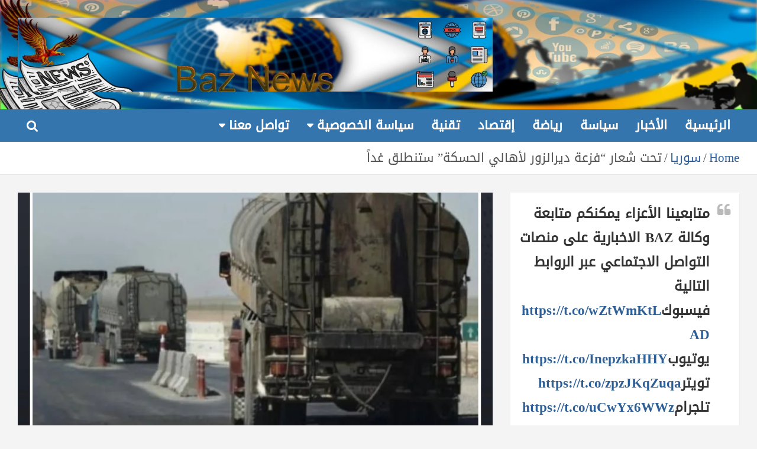

--- FILE ---
content_type: text/html; charset=UTF-8
request_url: https://baznews.net/%D8%AA%D8%AD%D8%AA-%D8%B4%D8%B9%D8%A7%D8%B1-%D9%81%D8%B2%D8%B9%D8%A9-%D8%AF%D9%8A%D8%B1%D8%A7%D9%84%D8%B2%D9%88%D8%B1-%D9%84%D8%A3%D9%87%D8%A7%D9%84%D9%8A-%D8%A7%D9%84%D8%AD%D8%B3%D9%83%D8%A9/
body_size: 21912
content:
<!doctype html>
<html dir="rtl" lang="ar" prefix="og: https://ogp.me/ns#">
<head>
	<meta charset="UTF-8">
	<meta name="viewport" content="width=device-width, initial-scale=1, shrink-to-fit=no">
	<link rel="profile" href="https://gmpg.org/xfn/11">

		<style>img:is([sizes="auto" i], [sizes^="auto," i]) { contain-intrinsic-size: 3000px 1500px }</style>
	
<!-- تحسين محرك البحث بواسطة رانك ماث - https://rankmath.com/ -->
<title>تحت شعار &quot;فزعة ديرالزور لأهالي الحسكة&quot; ستنطلق غداً - Baz News</title>
<meta name="description" content="ديرالزور - فريق التحرير "/>
<meta name="robots" content="follow, index, max-snippet:-1, max-video-preview:-1, max-image-preview:large"/>
<link rel="canonical" href="https://baznews.net/%d8%aa%d8%ad%d8%aa-%d8%b4%d8%b9%d8%a7%d8%b1-%d9%81%d8%b2%d8%b9%d8%a9-%d8%af%d9%8a%d8%b1%d8%a7%d9%84%d8%b2%d9%88%d8%b1-%d9%84%d8%a3%d9%87%d8%a7%d9%84%d9%8a-%d8%a7%d9%84%d8%ad%d8%b3%d9%83%d8%a9/" />
<meta property="og:locale" content="ar_AR" />
<meta property="og:type" content="article" />
<meta property="og:title" content="تحت شعار &quot;فزعة ديرالزور لأهالي الحسكة&quot; ستنطلق غداً - Baz News" />
<meta property="og:description" content="ديرالزور - فريق التحرير " />
<meta property="og:url" content="https://baznews.net/%d8%aa%d8%ad%d8%aa-%d8%b4%d8%b9%d8%a7%d8%b1-%d9%81%d8%b2%d8%b9%d8%a9-%d8%af%d9%8a%d8%b1%d8%a7%d9%84%d8%b2%d9%88%d8%b1-%d9%84%d8%a3%d9%87%d8%a7%d9%84%d9%8a-%d8%a7%d9%84%d8%ad%d8%b3%d9%83%d8%a9/" />
<meta property="og:site_name" content="Baz News" />
<meta property="article:section" content="سوريا" />
<meta property="og:image" content="https://baznews.net/wp-content/uploads/2023/07/Logopit_1690816595023.jpg" />
<meta property="og:image:secure_url" content="https://baznews.net/wp-content/uploads/2023/07/Logopit_1690816595023.jpg" />
<meta property="og:image:width" content="1080" />
<meta property="og:image:height" content="1080" />
<meta property="og:image:alt" content="تحت شعار &#8220;فزعة ديرالزور لأهالي الحسكة&#8221; ستنطلق غداً" />
<meta property="og:image:type" content="image/jpeg" />
<meta property="article:published_time" content="2023-07-31T15:56:36+00:00" />
<meta name="twitter:card" content="summary_large_image" />
<meta name="twitter:title" content="تحت شعار &quot;فزعة ديرالزور لأهالي الحسكة&quot; ستنطلق غداً - Baz News" />
<meta name="twitter:description" content="ديرالزور - فريق التحرير " />
<meta name="twitter:image" content="https://baznews.net/wp-content/uploads/2023/07/Logopit_1690816595023.jpg" />
<meta name="twitter:label1" content="كُتب بواسطة" />
<meta name="twitter:data1" content="post" />
<meta name="twitter:label2" content="مدة القراءة" />
<meta name="twitter:data2" content="أقل من دقيقة" />
<script type="application/ld+json" class="rank-math-schema">{"@context":"https://schema.org","@graph":[{"@type":["Organization","Person"],"@id":"https://baznews.net/#person","name":"Baz News","url":"https://baznews.net"},{"@type":"WebSite","@id":"https://baznews.net/#website","url":"https://baznews.net","name":"Baz News","publisher":{"@id":"https://baznews.net/#person"},"inLanguage":"ar"},{"@type":"ImageObject","@id":"https://baznews.net/wp-content/uploads/2023/07/Logopit_1690816595023.jpg","url":"https://baznews.net/wp-content/uploads/2023/07/Logopit_1690816595023.jpg","width":"1080","height":"1080","inLanguage":"ar"},{"@type":"WebPage","@id":"https://baznews.net/%d8%aa%d8%ad%d8%aa-%d8%b4%d8%b9%d8%a7%d8%b1-%d9%81%d8%b2%d8%b9%d8%a9-%d8%af%d9%8a%d8%b1%d8%a7%d9%84%d8%b2%d9%88%d8%b1-%d9%84%d8%a3%d9%87%d8%a7%d9%84%d9%8a-%d8%a7%d9%84%d8%ad%d8%b3%d9%83%d8%a9/#webpage","url":"https://baznews.net/%d8%aa%d8%ad%d8%aa-%d8%b4%d8%b9%d8%a7%d8%b1-%d9%81%d8%b2%d8%b9%d8%a9-%d8%af%d9%8a%d8%b1%d8%a7%d9%84%d8%b2%d9%88%d8%b1-%d9%84%d8%a3%d9%87%d8%a7%d9%84%d9%8a-%d8%a7%d9%84%d8%ad%d8%b3%d9%83%d8%a9/","name":"\u062a\u062d\u062a \u0634\u0639\u0627\u0631 &quot;\u0641\u0632\u0639\u0629 \u062f\u064a\u0631\u0627\u0644\u0632\u0648\u0631 \u0644\u0623\u0647\u0627\u0644\u064a \u0627\u0644\u062d\u0633\u0643\u0629&quot; \u0633\u062a\u0646\u0637\u0644\u0642 \u063a\u062f\u0627\u064b - Baz News","datePublished":"2023-07-31T15:56:36+00:00","dateModified":"2023-07-31T15:56:36+00:00","isPartOf":{"@id":"https://baznews.net/#website"},"primaryImageOfPage":{"@id":"https://baznews.net/wp-content/uploads/2023/07/Logopit_1690816595023.jpg"},"inLanguage":"ar"},{"@type":"Person","@id":"https://baznews.net/author/alhussienbaznews-net/","name":"post","url":"https://baznews.net/author/alhussienbaznews-net/","image":{"@type":"ImageObject","@id":"https://secure.gravatar.com/avatar/c8bfda9df918bc8680d342df0210945ab3e1e866348439ce3aa573182ddfc1e5?s=96&amp;d=identicon&amp;r=g","url":"https://secure.gravatar.com/avatar/c8bfda9df918bc8680d342df0210945ab3e1e866348439ce3aa573182ddfc1e5?s=96&amp;d=identicon&amp;r=g","caption":"post","inLanguage":"ar"},"sameAs":["http://Baznewz.net"]},{"@type":"BlogPosting","headline":"\u062a\u062d\u062a \u0634\u0639\u0627\u0631 &quot;\u0641\u0632\u0639\u0629 \u062f\u064a\u0631\u0627\u0644\u0632\u0648\u0631 \u0644\u0623\u0647\u0627\u0644\u064a \u0627\u0644\u062d\u0633\u0643\u0629&quot; \u0633\u062a\u0646\u0637\u0644\u0642 \u063a\u062f\u0627\u064b - Baz News","datePublished":"2023-07-31T15:56:36+00:00","dateModified":"2023-07-31T15:56:36+00:00","articleSection":"\u0633\u0648\u0631\u064a\u0627","author":{"@id":"https://baznews.net/author/alhussienbaznews-net/","name":"post"},"publisher":{"@id":"https://baznews.net/#person"},"description":"\u062f\u064a\u0631\u0627\u0644\u0632\u0648\u0631 - \u0641\u0631\u064a\u0642 \u0627\u0644\u062a\u062d\u0631\u064a\u0631\u00a0","name":"\u062a\u062d\u062a \u0634\u0639\u0627\u0631 &quot;\u0641\u0632\u0639\u0629 \u062f\u064a\u0631\u0627\u0644\u0632\u0648\u0631 \u0644\u0623\u0647\u0627\u0644\u064a \u0627\u0644\u062d\u0633\u0643\u0629&quot; \u0633\u062a\u0646\u0637\u0644\u0642 \u063a\u062f\u0627\u064b - Baz News","@id":"https://baznews.net/%d8%aa%d8%ad%d8%aa-%d8%b4%d8%b9%d8%a7%d8%b1-%d9%81%d8%b2%d8%b9%d8%a9-%d8%af%d9%8a%d8%b1%d8%a7%d9%84%d8%b2%d9%88%d8%b1-%d9%84%d8%a3%d9%87%d8%a7%d9%84%d9%8a-%d8%a7%d9%84%d8%ad%d8%b3%d9%83%d8%a9/#richSnippet","isPartOf":{"@id":"https://baznews.net/%d8%aa%d8%ad%d8%aa-%d8%b4%d8%b9%d8%a7%d8%b1-%d9%81%d8%b2%d8%b9%d8%a9-%d8%af%d9%8a%d8%b1%d8%a7%d9%84%d8%b2%d9%88%d8%b1-%d9%84%d8%a3%d9%87%d8%a7%d9%84%d9%8a-%d8%a7%d9%84%d8%ad%d8%b3%d9%83%d8%a9/#webpage"},"image":{"@id":"https://baznews.net/wp-content/uploads/2023/07/Logopit_1690816595023.jpg"},"inLanguage":"ar","mainEntityOfPage":{"@id":"https://baznews.net/%d8%aa%d8%ad%d8%aa-%d8%b4%d8%b9%d8%a7%d8%b1-%d9%81%d8%b2%d8%b9%d8%a9-%d8%af%d9%8a%d8%b1%d8%a7%d9%84%d8%b2%d9%88%d8%b1-%d9%84%d8%a3%d9%87%d8%a7%d9%84%d9%8a-%d8%a7%d9%84%d8%ad%d8%b3%d9%83%d8%a9/#webpage"}}]}</script>
<!-- /إضافة تحسين محركات البحث لووردبريس Rank Math -->

<link rel='dns-prefetch' href='//static.addtoany.com' />
<link rel='dns-prefetch' href='//www.googletagmanager.com' />
<link rel='dns-prefetch' href='//www.fontstatic.com' />
<link rel='dns-prefetch' href='//fonts.googleapis.com' />
<link rel='dns-prefetch' href='//pagead2.googlesyndication.com' />
<link rel="alternate" type="application/rss+xml" title="Baz News &laquo; الخلاصة" href="https://baznews.net/feed/" />
<link rel="alternate" type="application/rss+xml" title="Baz News &laquo; خلاصة التعليقات" href="https://baznews.net/comments/feed/" />
<link rel="alternate" type="application/rss+xml" title="Baz News &laquo; تحت شعار &#8220;فزعة ديرالزور لأهالي الحسكة&#8221; ستنطلق غداً خلاصة التعليقات" href="https://baznews.net/%d8%aa%d8%ad%d8%aa-%d8%b4%d8%b9%d8%a7%d8%b1-%d9%81%d8%b2%d8%b9%d8%a9-%d8%af%d9%8a%d8%b1%d8%a7%d9%84%d8%b2%d9%88%d8%b1-%d9%84%d8%a3%d9%87%d8%a7%d9%84%d9%8a-%d8%a7%d9%84%d8%ad%d8%b3%d9%83%d8%a9/feed/" />
		<style>
			.lazyload,
			.lazyloading {
				max-width: 100%;
			}
		</style>
		<script type="text/javascript">
/* <![CDATA[ */
window._wpemojiSettings = {"baseUrl":"https:\/\/s.w.org\/images\/core\/emoji\/16.0.1\/72x72\/","ext":".png","svgUrl":"https:\/\/s.w.org\/images\/core\/emoji\/16.0.1\/svg\/","svgExt":".svg","source":{"concatemoji":"https:\/\/baznews.net\/wp-includes\/js\/wp-emoji-release.min.js?ver=6.8.3"}};
/*! This file is auto-generated */
!function(s,n){var o,i,e;function c(e){try{var t={supportTests:e,timestamp:(new Date).valueOf()};sessionStorage.setItem(o,JSON.stringify(t))}catch(e){}}function p(e,t,n){e.clearRect(0,0,e.canvas.width,e.canvas.height),e.fillText(t,0,0);var t=new Uint32Array(e.getImageData(0,0,e.canvas.width,e.canvas.height).data),a=(e.clearRect(0,0,e.canvas.width,e.canvas.height),e.fillText(n,0,0),new Uint32Array(e.getImageData(0,0,e.canvas.width,e.canvas.height).data));return t.every(function(e,t){return e===a[t]})}function u(e,t){e.clearRect(0,0,e.canvas.width,e.canvas.height),e.fillText(t,0,0);for(var n=e.getImageData(16,16,1,1),a=0;a<n.data.length;a++)if(0!==n.data[a])return!1;return!0}function f(e,t,n,a){switch(t){case"flag":return n(e,"\ud83c\udff3\ufe0f\u200d\u26a7\ufe0f","\ud83c\udff3\ufe0f\u200b\u26a7\ufe0f")?!1:!n(e,"\ud83c\udde8\ud83c\uddf6","\ud83c\udde8\u200b\ud83c\uddf6")&&!n(e,"\ud83c\udff4\udb40\udc67\udb40\udc62\udb40\udc65\udb40\udc6e\udb40\udc67\udb40\udc7f","\ud83c\udff4\u200b\udb40\udc67\u200b\udb40\udc62\u200b\udb40\udc65\u200b\udb40\udc6e\u200b\udb40\udc67\u200b\udb40\udc7f");case"emoji":return!a(e,"\ud83e\udedf")}return!1}function g(e,t,n,a){var r="undefined"!=typeof WorkerGlobalScope&&self instanceof WorkerGlobalScope?new OffscreenCanvas(300,150):s.createElement("canvas"),o=r.getContext("2d",{willReadFrequently:!0}),i=(o.textBaseline="top",o.font="600 32px Arial",{});return e.forEach(function(e){i[e]=t(o,e,n,a)}),i}function t(e){var t=s.createElement("script");t.src=e,t.defer=!0,s.head.appendChild(t)}"undefined"!=typeof Promise&&(o="wpEmojiSettingsSupports",i=["flag","emoji"],n.supports={everything:!0,everythingExceptFlag:!0},e=new Promise(function(e){s.addEventListener("DOMContentLoaded",e,{once:!0})}),new Promise(function(t){var n=function(){try{var e=JSON.parse(sessionStorage.getItem(o));if("object"==typeof e&&"number"==typeof e.timestamp&&(new Date).valueOf()<e.timestamp+604800&&"object"==typeof e.supportTests)return e.supportTests}catch(e){}return null}();if(!n){if("undefined"!=typeof Worker&&"undefined"!=typeof OffscreenCanvas&&"undefined"!=typeof URL&&URL.createObjectURL&&"undefined"!=typeof Blob)try{var e="postMessage("+g.toString()+"("+[JSON.stringify(i),f.toString(),p.toString(),u.toString()].join(",")+"));",a=new Blob([e],{type:"text/javascript"}),r=new Worker(URL.createObjectURL(a),{name:"wpTestEmojiSupports"});return void(r.onmessage=function(e){c(n=e.data),r.terminate(),t(n)})}catch(e){}c(n=g(i,f,p,u))}t(n)}).then(function(e){for(var t in e)n.supports[t]=e[t],n.supports.everything=n.supports.everything&&n.supports[t],"flag"!==t&&(n.supports.everythingExceptFlag=n.supports.everythingExceptFlag&&n.supports[t]);n.supports.everythingExceptFlag=n.supports.everythingExceptFlag&&!n.supports.flag,n.DOMReady=!1,n.readyCallback=function(){n.DOMReady=!0}}).then(function(){return e}).then(function(){var e;n.supports.everything||(n.readyCallback(),(e=n.source||{}).concatemoji?t(e.concatemoji):e.wpemoji&&e.twemoji&&(t(e.twemoji),t(e.wpemoji)))}))}((window,document),window._wpemojiSettings);
/* ]]> */
</script>

<style id='wp-emoji-styles-inline-css' type='text/css'>

	img.wp-smiley, img.emoji {
		display: inline !important;
		border: none !important;
		box-shadow: none !important;
		height: 1em !important;
		width: 1em !important;
		margin: 0 0.07em !important;
		vertical-align: -0.1em !important;
		background: none !important;
		padding: 0 !important;
	}
</style>
<link rel='stylesheet' id='wp-block-library-rtl-css' href='https://baznews.net/wp-includes/css/dist/block-library/style-rtl.min.css?ver=6.8.3' type='text/css' media='all' />
<style id='classic-theme-styles-inline-css' type='text/css'>
/*! This file is auto-generated */
.wp-block-button__link{color:#fff;background-color:#32373c;border-radius:9999px;box-shadow:none;text-decoration:none;padding:calc(.667em + 2px) calc(1.333em + 2px);font-size:1.125em}.wp-block-file__button{background:#32373c;color:#fff;text-decoration:none}
</style>
<style id='global-styles-inline-css' type='text/css'>
:root{--wp--preset--aspect-ratio--square: 1;--wp--preset--aspect-ratio--4-3: 4/3;--wp--preset--aspect-ratio--3-4: 3/4;--wp--preset--aspect-ratio--3-2: 3/2;--wp--preset--aspect-ratio--2-3: 2/3;--wp--preset--aspect-ratio--16-9: 16/9;--wp--preset--aspect-ratio--9-16: 9/16;--wp--preset--color--black: #000000;--wp--preset--color--cyan-bluish-gray: #abb8c3;--wp--preset--color--white: #ffffff;--wp--preset--color--pale-pink: #f78da7;--wp--preset--color--vivid-red: #cf2e2e;--wp--preset--color--luminous-vivid-orange: #ff6900;--wp--preset--color--luminous-vivid-amber: #fcb900;--wp--preset--color--light-green-cyan: #7bdcb5;--wp--preset--color--vivid-green-cyan: #00d084;--wp--preset--color--pale-cyan-blue: #8ed1fc;--wp--preset--color--vivid-cyan-blue: #0693e3;--wp--preset--color--vivid-purple: #9b51e0;--wp--preset--gradient--vivid-cyan-blue-to-vivid-purple: linear-gradient(135deg,rgba(6,147,227,1) 0%,rgb(155,81,224) 100%);--wp--preset--gradient--light-green-cyan-to-vivid-green-cyan: linear-gradient(135deg,rgb(122,220,180) 0%,rgb(0,208,130) 100%);--wp--preset--gradient--luminous-vivid-amber-to-luminous-vivid-orange: linear-gradient(135deg,rgba(252,185,0,1) 0%,rgba(255,105,0,1) 100%);--wp--preset--gradient--luminous-vivid-orange-to-vivid-red: linear-gradient(135deg,rgba(255,105,0,1) 0%,rgb(207,46,46) 100%);--wp--preset--gradient--very-light-gray-to-cyan-bluish-gray: linear-gradient(135deg,rgb(238,238,238) 0%,rgb(169,184,195) 100%);--wp--preset--gradient--cool-to-warm-spectrum: linear-gradient(135deg,rgb(74,234,220) 0%,rgb(151,120,209) 20%,rgb(207,42,186) 40%,rgb(238,44,130) 60%,rgb(251,105,98) 80%,rgb(254,248,76) 100%);--wp--preset--gradient--blush-light-purple: linear-gradient(135deg,rgb(255,206,236) 0%,rgb(152,150,240) 100%);--wp--preset--gradient--blush-bordeaux: linear-gradient(135deg,rgb(254,205,165) 0%,rgb(254,45,45) 50%,rgb(107,0,62) 100%);--wp--preset--gradient--luminous-dusk: linear-gradient(135deg,rgb(255,203,112) 0%,rgb(199,81,192) 50%,rgb(65,88,208) 100%);--wp--preset--gradient--pale-ocean: linear-gradient(135deg,rgb(255,245,203) 0%,rgb(182,227,212) 50%,rgb(51,167,181) 100%);--wp--preset--gradient--electric-grass: linear-gradient(135deg,rgb(202,248,128) 0%,rgb(113,206,126) 100%);--wp--preset--gradient--midnight: linear-gradient(135deg,rgb(2,3,129) 0%,rgb(40,116,252) 100%);--wp--preset--font-size--small: 13px;--wp--preset--font-size--medium: 20px;--wp--preset--font-size--large: 36px;--wp--preset--font-size--x-large: 42px;--wp--preset--spacing--20: 0.44rem;--wp--preset--spacing--30: 0.67rem;--wp--preset--spacing--40: 1rem;--wp--preset--spacing--50: 1.5rem;--wp--preset--spacing--60: 2.25rem;--wp--preset--spacing--70: 3.38rem;--wp--preset--spacing--80: 5.06rem;--wp--preset--shadow--natural: 6px 6px 9px rgba(0, 0, 0, 0.2);--wp--preset--shadow--deep: 12px 12px 50px rgba(0, 0, 0, 0.4);--wp--preset--shadow--sharp: 6px 6px 0px rgba(0, 0, 0, 0.2);--wp--preset--shadow--outlined: 6px 6px 0px -3px rgba(255, 255, 255, 1), 6px 6px rgba(0, 0, 0, 1);--wp--preset--shadow--crisp: 6px 6px 0px rgba(0, 0, 0, 1);}:where(.is-layout-flex){gap: 0.5em;}:where(.is-layout-grid){gap: 0.5em;}body .is-layout-flex{display: flex;}.is-layout-flex{flex-wrap: wrap;align-items: center;}.is-layout-flex > :is(*, div){margin: 0;}body .is-layout-grid{display: grid;}.is-layout-grid > :is(*, div){margin: 0;}:where(.wp-block-columns.is-layout-flex){gap: 2em;}:where(.wp-block-columns.is-layout-grid){gap: 2em;}:where(.wp-block-post-template.is-layout-flex){gap: 1.25em;}:where(.wp-block-post-template.is-layout-grid){gap: 1.25em;}.has-black-color{color: var(--wp--preset--color--black) !important;}.has-cyan-bluish-gray-color{color: var(--wp--preset--color--cyan-bluish-gray) !important;}.has-white-color{color: var(--wp--preset--color--white) !important;}.has-pale-pink-color{color: var(--wp--preset--color--pale-pink) !important;}.has-vivid-red-color{color: var(--wp--preset--color--vivid-red) !important;}.has-luminous-vivid-orange-color{color: var(--wp--preset--color--luminous-vivid-orange) !important;}.has-luminous-vivid-amber-color{color: var(--wp--preset--color--luminous-vivid-amber) !important;}.has-light-green-cyan-color{color: var(--wp--preset--color--light-green-cyan) !important;}.has-vivid-green-cyan-color{color: var(--wp--preset--color--vivid-green-cyan) !important;}.has-pale-cyan-blue-color{color: var(--wp--preset--color--pale-cyan-blue) !important;}.has-vivid-cyan-blue-color{color: var(--wp--preset--color--vivid-cyan-blue) !important;}.has-vivid-purple-color{color: var(--wp--preset--color--vivid-purple) !important;}.has-black-background-color{background-color: var(--wp--preset--color--black) !important;}.has-cyan-bluish-gray-background-color{background-color: var(--wp--preset--color--cyan-bluish-gray) !important;}.has-white-background-color{background-color: var(--wp--preset--color--white) !important;}.has-pale-pink-background-color{background-color: var(--wp--preset--color--pale-pink) !important;}.has-vivid-red-background-color{background-color: var(--wp--preset--color--vivid-red) !important;}.has-luminous-vivid-orange-background-color{background-color: var(--wp--preset--color--luminous-vivid-orange) !important;}.has-luminous-vivid-amber-background-color{background-color: var(--wp--preset--color--luminous-vivid-amber) !important;}.has-light-green-cyan-background-color{background-color: var(--wp--preset--color--light-green-cyan) !important;}.has-vivid-green-cyan-background-color{background-color: var(--wp--preset--color--vivid-green-cyan) !important;}.has-pale-cyan-blue-background-color{background-color: var(--wp--preset--color--pale-cyan-blue) !important;}.has-vivid-cyan-blue-background-color{background-color: var(--wp--preset--color--vivid-cyan-blue) !important;}.has-vivid-purple-background-color{background-color: var(--wp--preset--color--vivid-purple) !important;}.has-black-border-color{border-color: var(--wp--preset--color--black) !important;}.has-cyan-bluish-gray-border-color{border-color: var(--wp--preset--color--cyan-bluish-gray) !important;}.has-white-border-color{border-color: var(--wp--preset--color--white) !important;}.has-pale-pink-border-color{border-color: var(--wp--preset--color--pale-pink) !important;}.has-vivid-red-border-color{border-color: var(--wp--preset--color--vivid-red) !important;}.has-luminous-vivid-orange-border-color{border-color: var(--wp--preset--color--luminous-vivid-orange) !important;}.has-luminous-vivid-amber-border-color{border-color: var(--wp--preset--color--luminous-vivid-amber) !important;}.has-light-green-cyan-border-color{border-color: var(--wp--preset--color--light-green-cyan) !important;}.has-vivid-green-cyan-border-color{border-color: var(--wp--preset--color--vivid-green-cyan) !important;}.has-pale-cyan-blue-border-color{border-color: var(--wp--preset--color--pale-cyan-blue) !important;}.has-vivid-cyan-blue-border-color{border-color: var(--wp--preset--color--vivid-cyan-blue) !important;}.has-vivid-purple-border-color{border-color: var(--wp--preset--color--vivid-purple) !important;}.has-vivid-cyan-blue-to-vivid-purple-gradient-background{background: var(--wp--preset--gradient--vivid-cyan-blue-to-vivid-purple) !important;}.has-light-green-cyan-to-vivid-green-cyan-gradient-background{background: var(--wp--preset--gradient--light-green-cyan-to-vivid-green-cyan) !important;}.has-luminous-vivid-amber-to-luminous-vivid-orange-gradient-background{background: var(--wp--preset--gradient--luminous-vivid-amber-to-luminous-vivid-orange) !important;}.has-luminous-vivid-orange-to-vivid-red-gradient-background{background: var(--wp--preset--gradient--luminous-vivid-orange-to-vivid-red) !important;}.has-very-light-gray-to-cyan-bluish-gray-gradient-background{background: var(--wp--preset--gradient--very-light-gray-to-cyan-bluish-gray) !important;}.has-cool-to-warm-spectrum-gradient-background{background: var(--wp--preset--gradient--cool-to-warm-spectrum) !important;}.has-blush-light-purple-gradient-background{background: var(--wp--preset--gradient--blush-light-purple) !important;}.has-blush-bordeaux-gradient-background{background: var(--wp--preset--gradient--blush-bordeaux) !important;}.has-luminous-dusk-gradient-background{background: var(--wp--preset--gradient--luminous-dusk) !important;}.has-pale-ocean-gradient-background{background: var(--wp--preset--gradient--pale-ocean) !important;}.has-electric-grass-gradient-background{background: var(--wp--preset--gradient--electric-grass) !important;}.has-midnight-gradient-background{background: var(--wp--preset--gradient--midnight) !important;}.has-small-font-size{font-size: var(--wp--preset--font-size--small) !important;}.has-medium-font-size{font-size: var(--wp--preset--font-size--medium) !important;}.has-large-font-size{font-size: var(--wp--preset--font-size--large) !important;}.has-x-large-font-size{font-size: var(--wp--preset--font-size--x-large) !important;}
:where(.wp-block-post-template.is-layout-flex){gap: 1.25em;}:where(.wp-block-post-template.is-layout-grid){gap: 1.25em;}
:where(.wp-block-columns.is-layout-flex){gap: 2em;}:where(.wp-block-columns.is-layout-grid){gap: 2em;}
:root :where(.wp-block-pullquote){font-size: 1.5em;line-height: 1.6;}
</style>
<link rel='stylesheet' id='arabic-webfonts-css' href='//www.fontstatic.com/f=DroidKufi-Regular,' type='text/css' media='all' />
<link rel='stylesheet' id='bootstrap-style-css' href='https://baznews.net/wp-content/themes/newscard-pro/assets/library/bootstrap/css/bootstrap.min.css?ver=4.0.0' type='text/css' media='all' />
<link rel='stylesheet' id='font-awesome-style-css' href='https://baznews.net/wp-content/themes/newscard-pro/assets/library/font-awesome/css/font-awesome.css?ver=6.8.3' type='text/css' media='all' />
<link rel='stylesheet' id='newscard-google-fonts-css' href='//fonts.googleapis.com/css?family=Katibeh%3A300%2C300i%2C400%2C400i%2C500%2C500i%2C700%2C700i%7CAlatsi%3A300%2C300i%2C400%2C400i%2C500%2C500i%2C700%2C700i&#038;ver=6.8.3' type='text/css' media='all' />
<link rel='stylesheet' id='owl-carousel-css' href='https://baznews.net/wp-content/themes/newscard-pro/assets/library/owl-carousel/owl.carousel.min.css?ver=2.3.4' type='text/css' media='all' />
<link rel='stylesheet' id='newscard-style-css' href='https://baznews.net/wp-content/themes/newscard-pro/style.css?ver=6.8.3' type='text/css' media='all' />
<link rel='stylesheet' id='addtoany-css' href='https://baznews.net/wp-content/plugins/add-to-any/addtoany.min.css?ver=1.16' type='text/css' media='all' />
<script type="text/javascript" id="addtoany-core-js-before">
/* <![CDATA[ */
window.a2a_config=window.a2a_config||{};a2a_config.callbacks=[];a2a_config.overlays=[];a2a_config.templates={};a2a_localize = {
	Share: "Share",
	Save: "Save",
	Subscribe: "Subscribe",
	Email: "Email",
	Bookmark: "Bookmark",
	ShowAll: "Show all",
	ShowLess: "Show less",
	FindServices: "Find service(s)",
	FindAnyServiceToAddTo: "Instantly find any service to add to",
	PoweredBy: "Powered by",
	ShareViaEmail: "Share via email",
	SubscribeViaEmail: "Subscribe via email",
	BookmarkInYourBrowser: "Bookmark in your browser",
	BookmarkInstructions: "Press Ctrl+D or \u2318+D to bookmark this page",
	AddToYourFavorites: "Add to your favorites",
	SendFromWebOrProgram: "Send from any email address or email program",
	EmailProgram: "Email program",
	More: "More&#8230;",
	ThanksForSharing: "Thanks for sharing!",
	ThanksForFollowing: "Thanks for following!"
};

a2a_config.icon_color="#3575ad";
/* ]]> */
</script>
<script type="text/javascript" defer src="https://static.addtoany.com/menu/page.js" id="addtoany-core-js"></script>
<script type="text/javascript" src="https://baznews.net/wp-includes/js/jquery/jquery.min.js?ver=3.7.1" id="jquery-core-js"></script>
<script type="text/javascript" src="https://baznews.net/wp-includes/js/jquery/jquery-migrate.min.js?ver=3.4.1" id="jquery-migrate-js"></script>
<script type="text/javascript" defer src="https://baznews.net/wp-content/plugins/add-to-any/addtoany.min.js?ver=1.1" id="addtoany-jquery-js"></script>
<!--[if lt IE 9]>
<script type="text/javascript" src="https://baznews.net/wp-content/themes/newscard-pro/assets/js/html5.js?ver=3.7.3" id="html5-js"></script>
<![endif]-->

<!-- Google tag (gtag.js) snippet added by Site Kit -->
<!-- Google Analytics snippet added by Site Kit -->
<script type="text/javascript" src="https://www.googletagmanager.com/gtag/js?id=GT-TWR2DC8" id="google_gtagjs-js" async></script>
<script type="text/javascript" id="google_gtagjs-js-after">
/* <![CDATA[ */
window.dataLayer = window.dataLayer || [];function gtag(){dataLayer.push(arguments);}
gtag("set","linker",{"domains":["baznews.net"]});
gtag("js", new Date());
gtag("set", "developer_id.dZTNiMT", true);
gtag("config", "GT-TWR2DC8");
/* ]]> */
</script>
<link rel="https://api.w.org/" href="https://baznews.net/wp-json/" /><link rel="alternate" title="JSON" type="application/json" href="https://baznews.net/wp-json/wp/v2/posts/55384" /><link rel="EditURI" type="application/rsd+xml" title="RSD" href="https://baznews.net/xmlrpc.php?rsd" />
<link rel="stylesheet" href="https://baznews.net/wp-content/themes/newscard-pro/rtl.css" type="text/css" media="screen" /><meta name="generator" content="WordPress 6.8.3" />
<link rel='shortlink' href='https://baznews.net/?p=55384' />
<link rel="alternate" title="oEmbed (JSON)" type="application/json+oembed" href="https://baznews.net/wp-json/oembed/1.0/embed?url=https%3A%2F%2Fbaznews.net%2F%25d8%25aa%25d8%25ad%25d8%25aa-%25d8%25b4%25d8%25b9%25d8%25a7%25d8%25b1-%25d9%2581%25d8%25b2%25d8%25b9%25d8%25a9-%25d8%25af%25d9%258a%25d8%25b1%25d8%25a7%25d9%2584%25d8%25b2%25d9%2588%25d8%25b1-%25d9%2584%25d8%25a3%25d9%2587%25d8%25a7%25d9%2584%25d9%258a-%25d8%25a7%25d9%2584%25d8%25ad%25d8%25b3%25d9%2583%25d8%25a9%2F" />
<link rel="alternate" title="oEmbed (XML)" type="text/xml+oembed" href="https://baznews.net/wp-json/oembed/1.0/embed?url=https%3A%2F%2Fbaznews.net%2F%25d8%25aa%25d8%25ad%25d8%25aa-%25d8%25b4%25d8%25b9%25d8%25a7%25d8%25b1-%25d9%2581%25d8%25b2%25d8%25b9%25d8%25a9-%25d8%25af%25d9%258a%25d8%25b1%25d8%25a7%25d9%2584%25d8%25b2%25d9%2588%25d8%25b1-%25d9%2584%25d8%25a3%25d9%2587%25d8%25a7%25d9%2584%25d9%258a-%25d8%25a7%25d9%2584%25d8%25ad%25d8%25b3%25d9%2583%25d8%25a9%2F&#038;format=xml" />
<meta name="generator" content="Site Kit by Google 1.165.0" /><script async src="https://pagead2.googlesyndication.com/pagead/js/adsbygoogle.js?client=ca-pub-9678468797377267"
     crossorigin="anonymous"></script>
<!-- Start arabic-webfonts v1.4.6 styles -->        <style id='arabic-webfonts' type='text/css'>
                      body.rtl, body.rtl header, body.rtl footer, body.rtl .content, body.rtl .sidebar, body.rtl p, body.rtl h1, body.rtl h2, body.rtl h3, body.rtl h4, body.rtl h5, body.rtl h6, body.rtl ul, body.rtl li, body.rtl div, body.rtl nav, body.rtl nav a, body.rtl nav ul li, body.rtl input, body.rtl button, body.rtl label, body.rtl textarea, body.rtl input::placeholder {
                      font-family: 'DroidKufi-Regular' !important;
                                 font-size: 21px !important;
                                 line-height: 1.2 !important;
                      }
                                 body.rtl p {
                                 font-size: 23px !important;
                                 line-height: 1.8 !important;
                                 }
                                 body.rtl h1 {
                                 font-size: 23px !important;
                                 line-height: 1.9 !important;
                                 }
                                 body.rtl h2 {
                                 font-size: 20px !important;
                                 line-height: 1.5 !important;
                                 }
                                 body.rtl h3 {
                                 font-size: 16px !important;
                                 line-height: 1.1 !important;
                                 }
                                 body.rtl h4 {
                                 font-size: 16px !important;
                                 line-height: 1 !important;
                                 }
                                 body.rtl h5 {
                                 font-size: 16px !important;
                                 line-height: 1 !important;
                                 }
                                 body.rtl h6 {
                                 font-size: 15px !important;
                                 line-height: 0.9 !important;
                                 }
                      	    </style>
        <!-- /End arabic-webfonts styles -->		<script>
			document.documentElement.className = document.documentElement.className.replace('no-js', 'js');
		</script>
				<style>
			.no-js img.lazyload {
				display: none;
			}

			figure.wp-block-image img.lazyloading {
				min-width: 150px;
			}

			.lazyload,
			.lazyloading {
				--smush-placeholder-width: 100px;
				--smush-placeholder-aspect-ratio: 1/1;
				width: var(--smush-image-width, var(--smush-placeholder-width)) !important;
				aspect-ratio: var(--smush-image-aspect-ratio, var(--smush-placeholder-aspect-ratio)) !important;
			}

						.lazyload, .lazyloading {
				opacity: 0;
			}

			.lazyloaded {
				opacity: 1;
				transition: opacity 400ms;
				transition-delay: 0ms;
			}

					</style>
		<link rel="pingback" href="https://baznews.net/xmlrpc.php">
	<style type="text/css">
		/* Font Family > Content */
			body,
			input,
			textarea,
			select {
				font-family: 'Alatsi', sans-serif;
			}
		/* Font Family > All Headings/Titles */
			h1, h2, h3, h4, h5, h6 {
				font-family: 'Katibeh', sans-serif;
			}
				@media (min-width: 768px) {
				}
		/* Color Scheme > links */
			::selection {
				background-color: #2e5f97;
				color: #fff;
			}
			::-moz-selection {
				background-color: #2e5f97;
				color: #fff;
			}
			a,
			a:hover,
			a:focus,
			a:active,
			.site-title a:hover,
			.site-title a:focus,
			.site-title a:active,
			.top-stories-bar .top-stories-lists .marquee a:hover,
			.entry-title a:hover,
			.entry-title a:focus,
			.entry-title a:active,
			.post-boxed .entry-title a:hover,
			.site-footer .widget-area .post-boxed .entry-title a:hover,
			.entry-meta a:hover,
			.entry-meta a:focus,
			.post-boxed .entry-meta a:hover,
			.site-footer .widget-area .post-boxed .entry-meta a:hover,
			.entry-meta .tag-links a,
			.nav-links a:hover,
			.widget ul li a:hover,
			.comment-metadata a.comment-edit-link,
			.widget_archive li a[aria-current="page"],
			.widget_tag_cloud a:hover,
			.widget_categories .current-cat a,
			.widget_nav_menu ul li.current_page_item > a,
			.widget_nav_menu ul li.current_page_ancestor > a,
			.widget_nav_menu ul li.current-menu-item > a,
			.widget_nav_menu ul li.current-menu-ancestor > a,
			.widget_pages ul li.current_page_item > a,
			.widget_pages ul li.current_page_ancestor > a,
			.woocommerce.widget_product_categories ul.product-categories .current-cat-parent > a,
			.woocommerce.widget_product_categories ul.product-categories .current-cat > a,
			.woocommerce .star-rating,
			.woocommerce .star-rating:before,
			.woocommerce-MyAccount-navigation ul li:hover a,
			.woocommerce-MyAccount-navigation ul li.is-active a {
				color: #2e5f97;
			}
		/* Color Scheme > Navigation */
			.navigation-bar {
				background-color: #3575ad;
			}
			.main-navigation .dropdown-menu a:hover,
			.main-navigation .dropdown-menu a.current-menu-item,
			.main-navigation li ul li:hover > a,
			.main-navigation li ul li.current-menu-item > a,
			.main-navigation li ul li.current-menu-ancestor > a,
			.main-navigation ul li li.current_page_item > a,
			.main-navigation li ul li.current_page_ancestor > a {
				color: #3575ad;
			}
			@media (max-width: 991px) {
				.main-navigation ul li.current_page_item > a,
				.main-navigation ul li.current_page_ancestor > a,
				.main-navigation ul li.current-menu-item > a,
				.main-navigation ul li.current-menu-ancestor > a,
				.main-navigation ul li a:hover,
				.main-navigation ul li a:focus,
				.main-navigation ul li.show > a,
				.main-navigation ul li:hover > a,
				.main-navigation .dropdown-menu a:hover,
				.main-navigation .dropdown-menu a.current-menu-item,
				.main-navigation li ul li:hover > a,
				.main-navigation li ul li.current-menu-item > a,
				.main-navigation li ul li.current-menu-ancestor > a,
				.main-navigation ul li li.current_page_item > a,
				.main-navigation li ul li.current_page_ancestor > a {
					color: #3575ad;
				}
			}
		/* Color Scheme > Buttons */
			.btn-theme,
			.btn-outline-theme:hover,
			.btn-outline-info:not(:disabled):not(.disabled).active,
			.btn-outline-info:not(:disabled):not(.disabled):active,
			.show > .btn-outline-info.dropdown-toggle,
			input[type="reset"],
			input[type="button"],
			input[type="submit"],
			button,
			.back-to-top a,
			#bbpress-forums button,
			.navigation.pagination .current,
			.navigation.pagination a:hover,
			.page-links span,
			.page-links a:hover span,
			.woocommerce #respond input#submit,
			.woocommerce a.button,
			.woocommerce button.button,
			.woocommerce input.button,
			.woocommerce #respond input#submit.alt,
			.woocommerce a.button.alt,
			.woocommerce button.button.alt,
			.woocommerce input.button.alt,
			.woocommerce #respond input#submit.disabled,
			.woocommerce #respond input#submit:disabled,
			.woocommerce #respond input#submit:disabled[disabled],
			.woocommerce a.button.disabled,
			.woocommerce a.button:disabled,
			.woocommerce a.button:disabled[disabled],
			.woocommerce button.button.disabled,
			.woocommerce button.button:disabled,
			.woocommerce button.button:disabled[disabled],
			.woocommerce input.button.disabled,
			.woocommerce input.button:disabled,
			.woocommerce input.button:disabled[disabled],
			.woocommerce #respond input#submit.disabled:hover,
			.woocommerce #respond input#submit:disabled:hover,
			.woocommerce #respond input#submit:disabled[disabled]:hover,
			.woocommerce a.button.disabled:hover,
			.woocommerce a.button:disabled:hover,
			.woocommerce a.button:disabled[disabled]:hover,
			.woocommerce button.button.disabled:hover,
			.woocommerce button.button:disabled:hover,
			.woocommerce button.button:disabled[disabled]:hover,
			.woocommerce input.button.disabled:hover,
			.woocommerce input.button:disabled:hover,
			.woocommerce input.button:disabled[disabled]:hover,
			.woocommerce span.onsale,
			.woocommerce .widget_price_filter .ui-slider .ui-slider-range,
			.woocommerce .widget_price_filter .ui-slider .ui-slider-handle,
			.woocommerce nav.woocommerce-pagination ul li .page-numbers:hover,
			.woocommerce nav.woocommerce-pagination ul li .page-numbers:focus,
			.woocommerce nav.woocommerce-pagination ul li .page-numbers.current {
				background-color: #2e5f97;
			}
			.btn-outline-theme {
				border-color: #2e5f97;
			}
			.btn-outline-theme,
			.navigation.post-navigation .nav-links a:hover {
				color: #2e5f97;
			}
		/* Color Scheme > Elements */
			.theme-color,
			.format-quote blockquote:before {
				color: #2e5f97;
			}
			.theme-bg-color,
			.post.sticky .entry-header:before {
				background-color: #2e5f97;
			}
			.stories-title,
			.widget-title {
				border-color: #2e5f97;
			}
		/* Category Color > إقتصاد */
				.entry-meta .cat-links a.cat-links-4,
				.entry-meta .cat-links a.cat-links-4:hover,
				.post-boxed .entry-meta .cat-links a.cat-links-4,
				.post-boxed .entry-meta .cat-links a.cat-links-4:hover,
				.site-footer .widget-area .post-boxed .entry-meta .cat-links a.cat-links-4,
				.site-footer .widget-area .post-boxed .entry-meta .cat-links a.cat-links-4:hover {
					color: #007dbc;
				}
				.post-img-wrap .entry-meta .cat-links a.cat-links-4,
				.post-img-wrap .entry-meta .cat-links a.cat-links-4:hover,
				.post-boxed .post-img-wrap .entry-meta .cat-links a.cat-links-4,
				.post-boxed .post-img-wrap .entry-meta .cat-links a.cat-links-4:hover,
				.post-block .post-img-wrap + .entry-header .entry-meta .cat-links a.cat-links-4,
				.post-block .post-img-wrap + .entry-header .entry-meta .cat-links a.cat-links-4:hover,
				.site-footer .widget-area .post-boxed .post-img-wrap .entry-meta .cat-links a.cat-links-4,
				.site-footer .widget-area .post-boxed .post-img-wrap .entry-meta .cat-links a.cat-links-4:hover,
				.site-footer .widget-area .post-block .post-img-wrap + .entry-header .entry-meta .cat-links a.cat-links-4,
				.site-footer .widget-area .post-block .post-img-wrap + .entry-header .entry-meta .cat-links a.cat-links-4:hover {
					background-color: #007dbc;
					color: #fff;
				}
			/* Category Color > الأخبار */
				.entry-meta .cat-links a.cat-links-2,
				.entry-meta .cat-links a.cat-links-2:hover,
				.post-boxed .entry-meta .cat-links a.cat-links-2,
				.post-boxed .entry-meta .cat-links a.cat-links-2:hover,
				.site-footer .widget-area .post-boxed .entry-meta .cat-links a.cat-links-2,
				.site-footer .widget-area .post-boxed .entry-meta .cat-links a.cat-links-2:hover {
					color: #ff0000;
				}
				.post-img-wrap .entry-meta .cat-links a.cat-links-2,
				.post-img-wrap .entry-meta .cat-links a.cat-links-2:hover,
				.post-boxed .post-img-wrap .entry-meta .cat-links a.cat-links-2,
				.post-boxed .post-img-wrap .entry-meta .cat-links a.cat-links-2:hover,
				.post-block .post-img-wrap + .entry-header .entry-meta .cat-links a.cat-links-2,
				.post-block .post-img-wrap + .entry-header .entry-meta .cat-links a.cat-links-2:hover,
				.site-footer .widget-area .post-boxed .post-img-wrap .entry-meta .cat-links a.cat-links-2,
				.site-footer .widget-area .post-boxed .post-img-wrap .entry-meta .cat-links a.cat-links-2:hover,
				.site-footer .widget-area .post-block .post-img-wrap + .entry-header .entry-meta .cat-links a.cat-links-2,
				.site-footer .widget-area .post-block .post-img-wrap + .entry-header .entry-meta .cat-links a.cat-links-2:hover {
					background-color: #ff0000;
					color: #fff;
				}
			/* Category Color > دولي */
				.entry-meta .cat-links a.cat-links-7,
				.entry-meta .cat-links a.cat-links-7:hover,
				.post-boxed .entry-meta .cat-links a.cat-links-7,
				.post-boxed .entry-meta .cat-links a.cat-links-7:hover,
				.site-footer .widget-area .post-boxed .entry-meta .cat-links a.cat-links-7,
				.site-footer .widget-area .post-boxed .entry-meta .cat-links a.cat-links-7:hover {
					color: #0bdd00;
				}
				.post-img-wrap .entry-meta .cat-links a.cat-links-7,
				.post-img-wrap .entry-meta .cat-links a.cat-links-7:hover,
				.post-boxed .post-img-wrap .entry-meta .cat-links a.cat-links-7,
				.post-boxed .post-img-wrap .entry-meta .cat-links a.cat-links-7:hover,
				.post-block .post-img-wrap + .entry-header .entry-meta .cat-links a.cat-links-7,
				.post-block .post-img-wrap + .entry-header .entry-meta .cat-links a.cat-links-7:hover,
				.site-footer .widget-area .post-boxed .post-img-wrap .entry-meta .cat-links a.cat-links-7,
				.site-footer .widget-area .post-boxed .post-img-wrap .entry-meta .cat-links a.cat-links-7:hover,
				.site-footer .widget-area .post-block .post-img-wrap + .entry-header .entry-meta .cat-links a.cat-links-7,
				.site-footer .widget-area .post-block .post-img-wrap + .entry-header .entry-meta .cat-links a.cat-links-7:hover {
					background-color: #0bdd00;
					color: #fff;
				}
			/* Category Color > سوريا */
				.entry-meta .cat-links a.cat-links-24,
				.entry-meta .cat-links a.cat-links-24:hover,
				.post-boxed .entry-meta .cat-links a.cat-links-24,
				.post-boxed .entry-meta .cat-links a.cat-links-24:hover,
				.site-footer .widget-area .post-boxed .entry-meta .cat-links a.cat-links-24,
				.site-footer .widget-area .post-boxed .entry-meta .cat-links a.cat-links-24:hover {
					color: #0015ff;
				}
				.post-img-wrap .entry-meta .cat-links a.cat-links-24,
				.post-img-wrap .entry-meta .cat-links a.cat-links-24:hover,
				.post-boxed .post-img-wrap .entry-meta .cat-links a.cat-links-24,
				.post-boxed .post-img-wrap .entry-meta .cat-links a.cat-links-24:hover,
				.post-block .post-img-wrap + .entry-header .entry-meta .cat-links a.cat-links-24,
				.post-block .post-img-wrap + .entry-header .entry-meta .cat-links a.cat-links-24:hover,
				.site-footer .widget-area .post-boxed .post-img-wrap .entry-meta .cat-links a.cat-links-24,
				.site-footer .widget-area .post-boxed .post-img-wrap .entry-meta .cat-links a.cat-links-24:hover,
				.site-footer .widget-area .post-block .post-img-wrap + .entry-header .entry-meta .cat-links a.cat-links-24,
				.site-footer .widget-area .post-block .post-img-wrap + .entry-header .entry-meta .cat-links a.cat-links-24:hover {
					background-color: #0015ff;
					color: #fff;
				}
			/* Category Color > محلي */
				.entry-meta .cat-links a.cat-links-69,
				.entry-meta .cat-links a.cat-links-69:hover,
				.post-boxed .entry-meta .cat-links a.cat-links-69,
				.post-boxed .entry-meta .cat-links a.cat-links-69:hover,
				.site-footer .widget-area .post-boxed .entry-meta .cat-links a.cat-links-69,
				.site-footer .widget-area .post-boxed .entry-meta .cat-links a.cat-links-69:hover {
					color: #3600bf;
				}
				.post-img-wrap .entry-meta .cat-links a.cat-links-69,
				.post-img-wrap .entry-meta .cat-links a.cat-links-69:hover,
				.post-boxed .post-img-wrap .entry-meta .cat-links a.cat-links-69,
				.post-boxed .post-img-wrap .entry-meta .cat-links a.cat-links-69:hover,
				.post-block .post-img-wrap + .entry-header .entry-meta .cat-links a.cat-links-69,
				.post-block .post-img-wrap + .entry-header .entry-meta .cat-links a.cat-links-69:hover,
				.site-footer .widget-area .post-boxed .post-img-wrap .entry-meta .cat-links a.cat-links-69,
				.site-footer .widget-area .post-boxed .post-img-wrap .entry-meta .cat-links a.cat-links-69:hover,
				.site-footer .widget-area .post-block .post-img-wrap + .entry-header .entry-meta .cat-links a.cat-links-69,
				.site-footer .widget-area .post-block .post-img-wrap + .entry-header .entry-meta .cat-links a.cat-links-69:hover {
					background-color: #3600bf;
					color: #fff;
				}
			/* Font Color > Top Stories Title */
			.top-stories-bar .top-stories-label {
				color: #0a0003;
			}
		/* Font Color > Top Stories Posts Title */
			.top-stories-bar .top-stories-lists .marquee a {
				color: #000000;
			}
			</style>


<!-- Google AdSense meta tags added by Site Kit -->
<meta name="google-adsense-platform-account" content="ca-host-pub-2644536267352236">
<meta name="google-adsense-platform-domain" content="sitekit.withgoogle.com">
<!-- End Google AdSense meta tags added by Site Kit -->
		<style type="text/css">
					.site-title,
			.site-description {
				position: absolute;
				clip: rect(1px, 1px, 1px, 1px);
			}
				</style>
		
<!-- Google AdSense snippet added by Site Kit -->
<script type="text/javascript" async="async" src="https://pagead2.googlesyndication.com/pagead/js/adsbygoogle.js?client=ca-pub-9678468797377267&amp;host=ca-host-pub-2644536267352236" crossorigin="anonymous"></script>

<!-- End Google AdSense snippet added by Site Kit -->
<link rel="icon" href="https://baznews.net/wp-content/uploads/2021/06/cropped-baz1-1-32x32.png" sizes="32x32" />
<link rel="icon" href="https://baznews.net/wp-content/uploads/2021/06/cropped-baz1-1-192x192.png" sizes="192x192" />
<link rel="apple-touch-icon" href="https://baznews.net/wp-content/uploads/2021/06/cropped-baz1-1-180x180.png" />
<meta name="msapplication-TileImage" content="https://baznews.net/wp-content/uploads/2021/06/cropped-baz1-1-270x270.png" />
</head>

<body class="rtl wp-singular post-template-default single single-post postid-55384 single-format-standard wp-theme-newscard-pro theme-body group-blog">

<div id="page" class="site">
	<a class="skip-link screen-reader-text" href="#content">Skip to content</a>
	
	<header id="masthead" class="site-header">
				<nav class="navbar navbar-expand-lg d-block">
			<div class="navbar-head navbar-bg-set lazyload"  style="background-image:inherit;" data-bg-image="url(&#039;http://baznews.net/wp-content/uploads/2021/06/last.jpg&#039;)">
				<div class="container">
					<div class="row navbar-head-row align-items-center">
						<div class="col-lg-4">
							<div class="site-branding navbar-brand">
																	<h2 class="site-title"><a href="https://baznews.net/" rel="home">Baz News</a></h2>
																	<p class="site-description">وكالة بازنيوز الإخبارية</p>
															</div><!-- .site-branding .navbar-brand -->
						</div>
													<div class="col-lg-8 navbar-ad-section">
																	<a href="https://www.baznews.net" class="newscard-ad-728-90" target="_blank" rel="noopener noreferrer">
																<img class="img-fluid lazyload" data-src="http://baznews.net/wp-content/uploads/2021/06/cropped-cropped-top-back.jpg" alt="Banner Add" src="[data-uri]" style="--smush-placeholder-width: 1500px; --smush-placeholder-aspect-ratio: 1500/234;">
																	</a>
															</div>
											</div><!-- .row -->
				</div><!-- .container -->
			</div><!-- .navbar-head -->
			<div class="navigation-bar" id="sticky-navigation-bar">
				<div class="navigation-bar-top">
					<div class="container">
						<button class="navbar-toggler menu-toggle" type="button" data-toggle="collapse" data-target="#navbarCollapse" aria-controls="navbarCollapse" aria-expanded="false" aria-label="Toggle navigation"></button>
						<span class="search-toggle"></span>
					</div><!-- .container -->
					<div class="search-bar">
						<div class="container">
							<div class="search-block off">
								<form action="https://baznews.net/" method="get" class="search-form">
	<label class="assistive-text"> Search </label>
	<div class="input-group">
		<input type="search" value="" placeholder="Search" class="form-control s" name="s">
		<div class="input-group-prepend">
			<button class="btn btn-theme">Search</button>
		</div>
	</div>
</form><!-- .search-form -->
							</div><!-- .search-box -->
						</div><!-- .container -->
					</div><!-- .search-bar -->
				</div><!-- .navigation-bar-top -->
				<div class="navbar-main">
					<div class="container">
						<div class="collapse navbar-collapse" id="navbarCollapse">
							<div id="site-navigation" class="main-navigation nav-uppercase" role="navigation">
								<ul class="nav-menu navbar-nav d-lg-block"><li id="menu-item-53386" class="menu-item menu-item-type-custom menu-item-object-custom menu-item-home menu-item-53386"><a href="https://baznews.net/">الرئيسية</a></li>
<li id="menu-item-53467" class="menu-item menu-item-type-taxonomy menu-item-object-category menu-item-53467"><a href="https://baznews.net/category/%d8%a7%d9%84%d8%a3%d8%ae%d8%a8%d8%a7%d8%b1/">الأخبار</a></li>
<li id="menu-item-53472" class="menu-item menu-item-type-taxonomy menu-item-object-category menu-item-53472"><a href="https://baznews.net/category/%d8%b3%d9%8a%d8%a7%d8%b3%d8%a9/">سياسة</a></li>
<li id="menu-item-53471" class="menu-item menu-item-type-taxonomy menu-item-object-category menu-item-53471"><a href="https://baznews.net/category/sports/">رياضة</a></li>
<li id="menu-item-53470" class="menu-item menu-item-type-taxonomy menu-item-object-category menu-item-53470"><a href="https://baznews.net/category/%d8%a5%d9%82%d8%aa%d8%b5%d8%a7%d8%af/">إقتصاد</a></li>
<li id="menu-item-53389" class="menu-item menu-item-type-taxonomy menu-item-object-category menu-item-53389"><a href="https://baznews.net/category/tie-tech/">تقنية</a></li>
<li id="menu-item-53463" class="menu-item menu-item-type-post_type menu-item-object-page menu-item-privacy-policy menu-item-has-children menu-item-53463"><a rel="privacy-policy" href="https://baznews.net/%d8%b3%d9%8a%d8%a7%d8%b3%d8%a9-%d8%a7%d9%84%d8%ae%d8%b5%d9%88%d8%b5%d9%8a%d8%a9/">سياسة الخصوصية</a>
<ul class="sub-menu">
	<li id="menu-item-53464" class="menu-item menu-item-type-post_type menu-item-object-page menu-item-53464"><a href="https://baznews.net/privacy-policy/">Privacy Policy</a></li>
</ul>
</li>
<li id="menu-item-53465" class="menu-item menu-item-type-post_type menu-item-object-page menu-item-has-children menu-item-53465"><a href="https://baznews.net/contact-us/">تواصل معنا</a>
<ul class="sub-menu">
	<li id="menu-item-54346" class="menu-item menu-item-type-post_type menu-item-object-page menu-item-54346"><a href="https://baznews.net/contact-us/">Contact Us</a></li>
</ul>
</li>
</ul>							</div><!-- #site-navigation .main-navigation -->
						</div><!-- .navbar-collapse -->
						<div class="nav-search">
							<span class="search-toggle"></span>
						</div><!-- .nav-search -->
					</div><!-- .container -->
				</div><!-- .navbar-main -->
			</div><!-- .navigation-bar -->
		</nav><!-- .navbar -->

		
		
					<div id="breadcrumb">
				<div class="container">
					<div role="navigation" aria-label="Breadcrumbs" class="breadcrumb-trail breadcrumbs" itemprop="breadcrumb"><ul class="trail-items" itemscope itemtype="http://schema.org/BreadcrumbList"><meta name="numberOfItems" content="3" /><meta name="itemListOrder" content="Ascending" /><li itemprop="itemListElement" itemscope itemtype="http://schema.org/ListItem" class="trail-item trail-begin"><a href="https://baznews.net/" rel="home" itemprop="item"><span itemprop="name">Home</span></a><meta itemprop="position" content="1" /></li><li itemprop="itemListElement" itemscope itemtype="http://schema.org/ListItem" class="trail-item"><a href="https://baznews.net/category/travel/" itemprop="item"><span itemprop="name">سوريا</span></a><meta itemprop="position" content="2" /></li><li itemprop="itemListElement" itemscope itemtype="http://schema.org/ListItem" class="trail-item trail-end"><span itemprop="name">تحت شعار &#8220;فزعة ديرالزور لأهالي الحسكة&#8221; ستنطلق غداً</span><meta itemprop="position" content="3" /></li></ul></div>				</div>
			</div><!-- .breadcrumb -->
			</header><!-- #masthead -->
	<div id="content" class="site-content ">
		<div class="container">
							<div class="row justify-content-center site-content-row">
			<div id="primary" class="col-lg-8 content-area">		<main id="main" class="site-main">

				<div class="post-55384 post type-post status-publish format-standard has-post-thumbnail hentry category-travel">

		
					<figure class="post-featured-image page-single-img-wrap">
						<div class="post-img lazyload" style="background-image:inherit;" data-bg-image="url(&#039;https://baznews.net/wp-content/uploads/2023/07/Logopit_1690816595023.jpg&#039;)"></div>
					</figure><!-- .post-featured-image .page-single-img-wrap -->

				
				<div class="entry-meta category-meta">
					<div class="cat-links">
				<a class="cat-links-24" href="https://baznews.net/category/travel/">سوريا</a>
			</div>
				</div><!-- .entry-meta -->

			
					<header class="entry-header">
				<h1 class="entry-title">تحت شعار &#8220;فزعة ديرالزور لأهالي الحسكة&#8221; ستنطلق غداً</h1>
									<div class="entry-meta">
						<div class="date"><a href="https://baznews.net/%d8%aa%d8%ad%d8%aa-%d8%b4%d8%b9%d8%a7%d8%b1-%d9%81%d8%b2%d8%b9%d8%a9-%d8%af%d9%8a%d8%b1%d8%a7%d9%84%d8%b2%d9%88%d8%b1-%d9%84%d8%a3%d9%87%d8%a7%d9%84%d9%8a-%d8%a7%d9%84%d8%ad%d8%b3%d9%83%d8%a9/" title="تحت شعار &#8220;فزعة ديرالزور لأهالي الحسكة&#8221; ستنطلق غداً">يوليو 31, 2023</a> </div> <div class="by-author vcard author"><a href="https://baznews.net/author/alhussienbaznews-net/">post</a> </div>											</div><!-- .entry-meta -->
								</header>
		
			<div class="entry-content">
				<p><strong>ديرالزور &#8211; فريق التحرير </strong></p>
<p><strong>كشفت مصادر ميدانية أن حملة تزويد الحسكة بالمياه من قبل أهالي دير الزور ستنطلق صباح يوم غد الثلاثاء الأول من آب.</strong></p>
<p><strong> </strong></p>
<p><strong>وسيتم خلال الحملة نقل المياه من محطات التصفية والتعقيم ببلدات دير الزور &#8220;جزيرة&#8221; عبر الصهاريج للتوزيع في كافة أحياء الحسكة، بما في ذلك أحياء المربع الأمني.</strong></p>
<p><strong> </strong></p>
<p><strong>حيث سيستفيد من الحملة كافة أبناء الحسكة بمختلف أطيافهم وانتماءاتهم وأديانهم، ثم تنتقل الحملة إلى أرياف وبوادي الحسكة وخاصة الريف الجنوبي والشرقي.</strong></p>
<p><strong> </strong></p>
<p><strong> وستتضمن الحملة أيضاً حفر عدة آبار (مياه غير صالحة للشرب) وتوزيع قوالب الجليد، وتوزيع مياه مُعلّبة، وعبوات بلاستيكية (بيدونات) خاصة بالمياه.</strong></p>
<p><strong> </strong></p>
<p><strong>يذكر أن الحملة تم إطلاقها من قبل الأهالي على شكل تبرّعات نقدية وعينية, إضافة لتمويل مُقدّم بشكل فردي من قبل أهالي دير الزور المغتربين في أوروبا وتركيا ودول الخليج.</strong></p>
<div class="addtoany_share_save_container addtoany_content addtoany_content_bottom"><div class="a2a_kit a2a_kit_size_32 addtoany_list" data-a2a-url="https://baznews.net/%d8%aa%d8%ad%d8%aa-%d8%b4%d8%b9%d8%a7%d8%b1-%d9%81%d8%b2%d8%b9%d8%a9-%d8%af%d9%8a%d8%b1%d8%a7%d9%84%d8%b2%d9%88%d8%b1-%d9%84%d8%a3%d9%87%d8%a7%d9%84%d9%8a-%d8%a7%d9%84%d8%ad%d8%b3%d9%83%d8%a9/" data-a2a-title="تحت شعار “فزعة ديرالزور لأهالي الحسكة” ستنطلق غداً"><a class="a2a_button_facebook" href="https://www.addtoany.com/add_to/facebook?linkurl=https%3A%2F%2Fbaznews.net%2F%25d8%25aa%25d8%25ad%25d8%25aa-%25d8%25b4%25d8%25b9%25d8%25a7%25d8%25b1-%25d9%2581%25d8%25b2%25d8%25b9%25d8%25a9-%25d8%25af%25d9%258a%25d8%25b1%25d8%25a7%25d9%2584%25d8%25b2%25d9%2588%25d8%25b1-%25d9%2584%25d8%25a3%25d9%2587%25d8%25a7%25d9%2584%25d9%258a-%25d8%25a7%25d9%2584%25d8%25ad%25d8%25b3%25d9%2583%25d8%25a9%2F&amp;linkname=%D8%AA%D8%AD%D8%AA%20%D8%B4%D8%B9%D8%A7%D8%B1%20%E2%80%9C%D9%81%D8%B2%D8%B9%D8%A9%20%D8%AF%D9%8A%D8%B1%D8%A7%D9%84%D8%B2%D9%88%D8%B1%20%D9%84%D8%A3%D9%87%D8%A7%D9%84%D9%8A%20%D8%A7%D9%84%D8%AD%D8%B3%D9%83%D8%A9%E2%80%9D%20%D8%B3%D8%AA%D9%86%D8%B7%D9%84%D9%82%20%D8%BA%D8%AF%D8%A7%D9%8B" title="Facebook" rel="nofollow noopener" target="_blank"></a><a class="a2a_button_telegram" href="https://www.addtoany.com/add_to/telegram?linkurl=https%3A%2F%2Fbaznews.net%2F%25d8%25aa%25d8%25ad%25d8%25aa-%25d8%25b4%25d8%25b9%25d8%25a7%25d8%25b1-%25d9%2581%25d8%25b2%25d8%25b9%25d8%25a9-%25d8%25af%25d9%258a%25d8%25b1%25d8%25a7%25d9%2584%25d8%25b2%25d9%2588%25d8%25b1-%25d9%2584%25d8%25a3%25d9%2587%25d8%25a7%25d9%2584%25d9%258a-%25d8%25a7%25d9%2584%25d8%25ad%25d8%25b3%25d9%2583%25d8%25a9%2F&amp;linkname=%D8%AA%D8%AD%D8%AA%20%D8%B4%D8%B9%D8%A7%D8%B1%20%E2%80%9C%D9%81%D8%B2%D8%B9%D8%A9%20%D8%AF%D9%8A%D8%B1%D8%A7%D9%84%D8%B2%D9%88%D8%B1%20%D9%84%D8%A3%D9%87%D8%A7%D9%84%D9%8A%20%D8%A7%D9%84%D8%AD%D8%B3%D9%83%D8%A9%E2%80%9D%20%D8%B3%D8%AA%D9%86%D8%B7%D9%84%D9%82%20%D8%BA%D8%AF%D8%A7%D9%8B" title="Telegram" rel="nofollow noopener" target="_blank"></a><a class="a2a_button_twitter" href="https://www.addtoany.com/add_to/twitter?linkurl=https%3A%2F%2Fbaznews.net%2F%25d8%25aa%25d8%25ad%25d8%25aa-%25d8%25b4%25d8%25b9%25d8%25a7%25d8%25b1-%25d9%2581%25d8%25b2%25d8%25b9%25d8%25a9-%25d8%25af%25d9%258a%25d8%25b1%25d8%25a7%25d9%2584%25d8%25b2%25d9%2588%25d8%25b1-%25d9%2584%25d8%25a3%25d9%2587%25d8%25a7%25d9%2584%25d9%258a-%25d8%25a7%25d9%2584%25d8%25ad%25d8%25b3%25d9%2583%25d8%25a9%2F&amp;linkname=%D8%AA%D8%AD%D8%AA%20%D8%B4%D8%B9%D8%A7%D8%B1%20%E2%80%9C%D9%81%D8%B2%D8%B9%D8%A9%20%D8%AF%D9%8A%D8%B1%D8%A7%D9%84%D8%B2%D9%88%D8%B1%20%D9%84%D8%A3%D9%87%D8%A7%D9%84%D9%8A%20%D8%A7%D9%84%D8%AD%D8%B3%D9%83%D8%A9%E2%80%9D%20%D8%B3%D8%AA%D9%86%D8%B7%D9%84%D9%82%20%D8%BA%D8%AF%D8%A7%D9%8B" title="Twitter" rel="nofollow noopener" target="_blank"></a><a class="a2a_button_whatsapp" href="https://www.addtoany.com/add_to/whatsapp?linkurl=https%3A%2F%2Fbaznews.net%2F%25d8%25aa%25d8%25ad%25d8%25aa-%25d8%25b4%25d8%25b9%25d8%25a7%25d8%25b1-%25d9%2581%25d8%25b2%25d8%25b9%25d8%25a9-%25d8%25af%25d9%258a%25d8%25b1%25d8%25a7%25d9%2584%25d8%25b2%25d9%2588%25d8%25b1-%25d9%2584%25d8%25a3%25d9%2587%25d8%25a7%25d9%2584%25d9%258a-%25d8%25a7%25d9%2584%25d8%25ad%25d8%25b3%25d9%2583%25d8%25a9%2F&amp;linkname=%D8%AA%D8%AD%D8%AA%20%D8%B4%D8%B9%D8%A7%D8%B1%20%E2%80%9C%D9%81%D8%B2%D8%B9%D8%A9%20%D8%AF%D9%8A%D8%B1%D8%A7%D9%84%D8%B2%D9%88%D8%B1%20%D9%84%D8%A3%D9%87%D8%A7%D9%84%D9%8A%20%D8%A7%D9%84%D8%AD%D8%B3%D9%83%D8%A9%E2%80%9D%20%D8%B3%D8%AA%D9%86%D8%B7%D9%84%D9%82%20%D8%BA%D8%AF%D8%A7%D9%8B" title="WhatsApp" rel="nofollow noopener" target="_blank"></a><a class="a2a_dd addtoany_share_save addtoany_share" href="https://www.addtoany.com/share"></a></div></div>			</div><!-- .entry-content -->

			</div><!-- .post-55384 -->

	<nav class="navigation post-navigation" aria-label="مقالات">
		<h2 class="screen-reader-text">تصفّح المقالات</h2>
		<div class="nav-links"><div class="nav-previous"><a href="https://baznews.net/%d8%a7%d9%84%d8%b1%d8%a6%d8%a7%d8%b3%d8%a9-%d8%a7%d9%84%d9%81%d9%84%d8%b3%d8%b7%d9%8a%d9%86%d9%8a%d8%a9-%d8%aa%d8%aa%d8%b9%d9%87%d8%af-%d8%a8%d9%85%d8%ad%d8%a7%d8%b3%d8%a8%d8%a9-%d9%85%d8%b1%d8%aa/" rel="prev">الرئاسة الفلسطينية تتعهد بمحاسبة مرتكبي مجزرة عين حلوة</a></div><div class="nav-next"><a href="https://baznews.net/%d8%a8%d9%85%d8%a8%d8%a7%d8%b1%d9%83%d8%a9-%d8%a3%d9%85%d8%b1%d9%8a%d9%83%d9%8a%d8%a9-%d9%86%d8%aa%d9%86%d9%8a%d8%a7%d9%87%d9%88-%d9%8a%d8%b9%d9%84%d9%86-%d8%b9%d9%86-%d8%ae%d8%b7%d8%a9-%d9%84/" rel="next">بمباركة أمريكية&#8230; نتنياهو يعلن عن خطة لإنشاء سكة قطار يربط إسرائيل مع السعودية</a></div></div>
	</nav>
<div id="comments" class="comments-area">

		<div id="respond" class="comment-respond">
		<h3 id="reply-title" class="comment-reply-title">اترك تعليقاً <small><a rel="nofollow" id="cancel-comment-reply-link" href="/%D8%AA%D8%AD%D8%AA-%D8%B4%D8%B9%D8%A7%D8%B1-%D9%81%D8%B2%D8%B9%D8%A9-%D8%AF%D9%8A%D8%B1%D8%A7%D9%84%D8%B2%D9%88%D8%B1-%D9%84%D8%A3%D9%87%D8%A7%D9%84%D9%8A-%D8%A7%D9%84%D8%AD%D8%B3%D9%83%D8%A9/#respond" style="display:none;">إلغاء الرد</a></small></h3><form action="https://baznews.net/wp-comments-post.php" method="post" id="commentform" class="comment-form"><p class="comment-notes"><span id="email-notes">لن يتم نشر عنوان بريدك الإلكتروني.</span> <span class="required-field-message">الحقول الإلزامية مشار إليها بـ <span class="required">*</span></span></p><p class="comment-form-comment"><label for="comment">التعليق <span class="required">*</span></label> <textarea id="comment" name="comment" cols="45" rows="8" maxlength="65525" required></textarea></p><p class="comment-form-author"><label for="author">الاسم <span class="required">*</span></label> <input id="author" name="author" type="text" value="" size="30" maxlength="245" autocomplete="name" required /></p>
<p class="comment-form-email"><label for="email">البريد الإلكتروني <span class="required">*</span></label> <input id="email" name="email" type="email" value="" size="30" maxlength="100" aria-describedby="email-notes" autocomplete="email" required /></p>
<p class="comment-form-url"><label for="url">الموقع الإلكتروني</label> <input id="url" name="url" type="url" value="" size="30" maxlength="200" autocomplete="url" /></p>
<p class="comment-form-cookies-consent"><input id="wp-comment-cookies-consent" name="wp-comment-cookies-consent" type="checkbox" value="yes" /> <label for="wp-comment-cookies-consent">احفظ اسمي، بريدي الإلكتروني، والموقع الإلكتروني في هذا المتصفح لاستخدامها المرة المقبلة في تعليقي.</label></p>
<p class="form-submit"><input name="submit" type="submit" id="submit" class="submit" value="إرسال التعليق" /> <input type='hidden' name='comment_post_ID' value='55384' id='comment_post_ID' />
<input type='hidden' name='comment_parent' id='comment_parent' value='0' />
</p><p style="display: none;"><input type="hidden" id="akismet_comment_nonce" name="akismet_comment_nonce" value="e73743be22" /></p><p style="display: none !important;" class="akismet-fields-container" data-prefix="ak_"><label>&#916;<textarea name="ak_hp_textarea" cols="45" rows="8" maxlength="100"></textarea></label><input type="hidden" id="ak_js_1" name="ak_js" value="149"/><script>document.getElementById( "ak_js_1" ).setAttribute( "value", ( new Date() ).getTime() );</script></p></form>	</div><!-- #respond -->
	<p class="akismet_comment_form_privacy_notice">هذا الموقع يستخدم خدمة أكيسميت للتقليل من البريد المزعجة. <a href="https://akismet.com/privacy/" target="_blank" rel="nofollow noopener">اعرف المزيد عن كيفية التعامل مع بيانات التعليقات الخاصة بك processed</a>.</p>
</div><!-- #comments -->

		</main><!-- #main -->
	</div><!-- #primary -->


<aside id="secondary" class="col-lg-4 widget-area" role="complementary">
	<div class="sticky-sidebar">
		<section id="block-5" class="widget widget_block">
<figure class="wp-block-embed is-type-rich is-provider-twitter wp-block-embed-twitter"><div class="wp-block-embed__wrapper">
<blockquote class="twitter-tweet" data-width="550" data-dnt="true"><p lang="ar" dir="rtl">متابعينا الأعزاء يمكنكم متابعة وكالة BAZ الاخبارية على منصات التواصل الاجتماعي عبر الروابط التالية<br>فيسبوك<a href="https://t.co/wZtWmKtLAD">https://t.co/wZtWmKtLAD</a><br>يوتيوب<a href="https://t.co/InepzkaHHY">https://t.co/InepzkaHHY</a><br>تويتر<a href="https://t.co/zpzJKqZuqa">https://t.co/zpzJKqZuqa</a><br>تلجرام<a href="https://t.co/uCwYx6WWz1">https://t.co/uCwYx6WWz1</a><br>وعلى موقعنا الإلكتروني : <a href="https://t.co/wvnQSpnPFF">https://t.co/wvnQSpnPFF</a> <a href="https://t.co/ibdkTl7qxj">pic.twitter.com/ibdkTl7qxj</a></p>&mdash; وكالة BAZ الاخبارية (@baznewz) <a href="https://twitter.com/baznewz/status/1601962157242990594?ref_src=twsrc%5Etfw">December 11, 2022</a></blockquote><script async src="https://platform.twitter.com/widgets.js" charset="utf-8"></script>
</div></figure>
</section>	</div><!-- .sticky-sidebar -->
</aside><!-- #secondary -->
					</div><!-- row -->
		</div><!-- .container -->
	</div><!-- #content .site-content-->
			<footer id="colophon" class="site-footer" role="contentinfo">
			
				<section class="featured-stories post-slider boxed-layout">
					<div class="container">
													<div class="post-slider-header">
									<h3 class="stories-title">
									<a href="https://baznews.net/%d8%aa%d8%ad%d8%aa-%d8%b4%d8%b9%d8%a7%d8%b1-%d9%81%d8%b2%d8%b9%d8%a9-%d8%af%d9%8a%d8%b1%d8%a7%d9%84%d8%b2%d9%88%d8%b1-%d9%84%d8%a3%d9%87%d8%a7%d9%84%d9%8a-%d8%a7%d9%84%d8%ad%d8%b3%d9%83%d8%a9/">منوعات</a>
							</h3>
									</div><!-- .post-slider-header -->
													</div><!-- .container -->
						
						
						<div class="owl-carousel owl-carousel-center-full-width">
															<div class="post-col">
									<div class="post-boxed">
																					<div class="post-img-wrap">
												<a href="https://baznews.net/%d8%a7%d9%84%d8%b4%d9%8a%d8%a8%d8%a7%d9%86%d9%8a-%d9%84%d8%a7-%d8%aa%d9%82%d8%af%d9%85-%d9%85%d9%84%d9%85%d9%88%d8%b3-%d8%ad%d8%aa%d9%89-%d8%a7%d9%84%d8%a2%d9%86-%d9%81%d9%8a-%d9%85%d8%ad%d8%a7%d8%af/" class="post-img lazyload" style="background-image:inherit;" data-bg-image="url(&#039;https://baznews.net/wp-content/uploads/2025/11/IMG_6577.jpeg&#039;)"></a>
												<div class="entry-meta category-meta">
													<div class="cat-links">
				<a class="cat-links-24" href="https://baznews.net/category/travel/">سوريا</a>
			
				<a class="cat-links-32" href="https://baznews.net/category/%d8%b3%d9%8a%d8%a7%d8%b3%d8%a9/">سياسة</a>
			</div>
												</div><!-- .entry-meta -->
											</div><!-- .post-img-wrap -->
																				<div class="post-content">
																						<h3 class="entry-title"><a href="https://baznews.net/%d8%a7%d9%84%d8%b4%d9%8a%d8%a8%d8%a7%d9%86%d9%8a-%d9%84%d8%a7-%d8%aa%d9%82%d8%af%d9%85-%d9%85%d9%84%d9%85%d9%88%d8%b3-%d8%ad%d8%aa%d9%89-%d8%a7%d9%84%d8%a2%d9%86-%d9%81%d9%8a-%d9%85%d8%ad%d8%a7%d8%af/">الشيباني: لا تقدم ملموس حتى الآن في محادثات دمج الإدارة الذاتية الكردية مع دمشق</a></h3>																							<div class="entry-meta">
													<div class="date"><a href="https://baznews.net/%d8%a7%d9%84%d8%b4%d9%8a%d8%a8%d8%a7%d9%86%d9%8a-%d9%84%d8%a7-%d8%aa%d9%82%d8%af%d9%85-%d9%85%d9%84%d9%85%d9%88%d8%b3-%d8%ad%d8%aa%d9%89-%d8%a7%d9%84%d8%a2%d9%86-%d9%81%d9%8a-%d9%85%d8%ad%d8%a7%d8%af/" title="الشيباني: لا تقدم ملموس حتى الآن في محادثات دمج الإدارة الذاتية الكردية مع دمشق">نوفمبر 2, 2025</a> </div> <div class="by-author vcard author"><a href="https://baznews.net/author/alhussienbaznews-net/">post</a> </div>												</div>
																					</div><!-- .post-content -->
									</div><!-- .post-boxed -->
								</div>
															<div class="post-col">
									<div class="post-boxed">
																					<div class="post-img-wrap">
												<a href="https://baznews.net/%d9%87%d8%a7%d9%83%d8%a7%d9%86-%d9%81%d9%8a%d8%af%d8%a7%d9%86-%d8%b9%d9%84%d9%89-%d8%aa%d9%86%d8%b8%d9%8a%d9%85-pkk-%d8%a7%d9%84%d8%a7%d9%86%d8%b3%d8%ad%d8%a7%d8%a8-%d9%85%d9%86-%d8%b3%d9%88%d8%b1/" class="post-img lazyload" style="background-image:inherit;" data-bg-image="url(&#039;https://baznews.net/wp-content/uploads/2025/10/IMG_6002.jpeg&#039;)"></a>
												<div class="entry-meta category-meta">
													<div class="cat-links">
				<a class="cat-links-34" href="https://baznews.net/category/%d8%a7%d9%84%d8%b4%d8%b1%d9%82-%d8%a7%d9%84%d8%a3%d9%88%d8%b3%d8%b7/">الشرق الأوسط</a>
			
				<a class="cat-links-68" href="https://baznews.net/category/%d8%a7%d9%84%d8%b9%d8%b1%d8%a7%d9%82/">العراق</a>
			
				<a class="cat-links-24" href="https://baznews.net/category/travel/">سوريا</a>
			</div>
												</div><!-- .entry-meta -->
											</div><!-- .post-img-wrap -->
																				<div class="post-content">
																						<h3 class="entry-title"><a href="https://baznews.net/%d9%87%d8%a7%d9%83%d8%a7%d9%86-%d9%81%d9%8a%d8%af%d8%a7%d9%86-%d8%b9%d9%84%d9%89-%d8%aa%d9%86%d8%b8%d9%8a%d9%85-pkk-%d8%a7%d9%84%d8%a7%d9%86%d8%b3%d8%ad%d8%a7%d8%a8-%d9%85%d9%86-%d8%b3%d9%88%d8%b1/">هاكان فيدان: على تنظيم PKK الانسحاب من سوريا والعراق وترك السلاح كما فعل في تركيا</a></h3>																							<div class="entry-meta">
													<div class="date"><a href="https://baznews.net/%d9%87%d8%a7%d9%83%d8%a7%d9%86-%d9%81%d9%8a%d8%af%d8%a7%d9%86-%d8%b9%d9%84%d9%89-%d8%aa%d9%86%d8%b8%d9%8a%d9%85-pkk-%d8%a7%d9%84%d8%a7%d9%86%d8%b3%d8%ad%d8%a7%d8%a8-%d9%85%d9%86-%d8%b3%d9%88%d8%b1/" title="هاكان فيدان: على تنظيم PKK الانسحاب من سوريا والعراق وترك السلاح كما فعل في تركيا">نوفمبر 2, 2025</a> </div> <div class="by-author vcard author"><a href="https://baznews.net/author/alhussienbaznews-net/">post</a> </div>												</div>
																					</div><!-- .post-content -->
									</div><!-- .post-boxed -->
								</div>
															<div class="post-col">
									<div class="post-boxed">
																					<div class="post-img-wrap">
												<a href="https://baznews.net/%d8%a7%d9%86%d9%81%d8%ac%d8%a7%d8%b1-%d9%8a%d8%b3%d8%aa%d9%87%d8%af%d9%81-%d9%85%d8%b9%d8%b3%d9%83%d8%b1%d8%a7%d9%8b-%d9%84%d9%85%d9%8a%d9%84%d9%8a%d8%b4%d9%8a%d8%a7-%d9%82%d8%b3%d8%af-%d8%b4%d9%85/" class="post-img lazyload" style="background-image:inherit;" data-bg-image="url(&#039;https://baznews.net/wp-content/uploads/2025/11/IMG_6574.jpeg&#039;)"></a>
												<div class="entry-meta category-meta">
													<div class="cat-links">
				<a class="cat-links-24" href="https://baznews.net/category/travel/">سوريا</a>
			
				<a class="cat-links-77" href="https://baznews.net/category/travel/%d8%a7%d9%84%d8%ad%d8%b3%d9%83%d8%a9/">الحسكة</a>
			
				<a class="cat-links-75" href="https://baznews.net/category/travel/%d8%a7%d9%85%d9%86%d9%8a-travel/">امني</a>
			</div>
												</div><!-- .entry-meta -->
											</div><!-- .post-img-wrap -->
																				<div class="post-content">
																						<h3 class="entry-title"><a href="https://baznews.net/%d8%a7%d9%86%d9%81%d8%ac%d8%a7%d8%b1-%d9%8a%d8%b3%d8%aa%d9%87%d8%af%d9%81-%d9%85%d8%b9%d8%b3%d9%83%d8%b1%d8%a7%d9%8b-%d9%84%d9%85%d9%8a%d9%84%d9%8a%d8%b4%d9%8a%d8%a7-%d9%82%d8%b3%d8%af-%d8%b4%d9%85/">انفجار يستهدف معسكراً لميليشيا قسد شمال الحسكة وسط تحليق مكثف للطيران التركي</a></h3>																							<div class="entry-meta">
													<div class="date"><a href="https://baznews.net/%d8%a7%d9%86%d9%81%d8%ac%d8%a7%d8%b1-%d9%8a%d8%b3%d8%aa%d9%87%d8%af%d9%81-%d9%85%d8%b9%d8%b3%d9%83%d8%b1%d8%a7%d9%8b-%d9%84%d9%85%d9%8a%d9%84%d9%8a%d8%b4%d9%8a%d8%a7-%d9%82%d8%b3%d8%af-%d8%b4%d9%85/" title="انفجار يستهدف معسكراً لميليشيا قسد شمال الحسكة وسط تحليق مكثف للطيران التركي">نوفمبر 2, 2025</a> </div> <div class="by-author vcard author"><a href="https://baznews.net/author/alhussienbaznews-net/">post</a> </div>												</div>
																					</div><!-- .post-content -->
									</div><!-- .post-boxed -->
								</div>
															<div class="post-col">
									<div class="post-boxed">
																					<div class="post-img-wrap">
												<a href="https://baznews.net/%d8%a7%d9%84%d9%85%d8%a8%d8%b9%d9%88%d8%ab-%d8%a7%d9%84%d8%a3%d9%85%d8%b1%d9%8a%d9%83%d9%8a-%d8%aa%d9%88%d9%85%d8%a7%d8%b3-%d8%a8%d8%a7%d8%b1%d8%a7%d9%83-%d9%88%d8%a7%d8%b4%d9%86%d8%b7%d9%86-%d8%aa/" class="post-img lazyload" style="background-image:inherit;" data-bg-image="url(&#039;https://baznews.net/wp-content/uploads/2025/11/IMG_6566.jpeg&#039;)"></a>
												<div class="entry-meta category-meta">
													<div class="cat-links">
				<a class="cat-links-34" href="https://baznews.net/category/%d8%a7%d9%84%d8%b4%d8%b1%d9%82-%d8%a7%d9%84%d8%a3%d9%88%d8%b3%d8%b7/">الشرق الأوسط</a>
			
				<a class="cat-links-24" href="https://baznews.net/category/travel/">سوريا</a>
			
				<a class="cat-links-32" href="https://baznews.net/category/%d8%b3%d9%8a%d8%a7%d8%b3%d8%a9/">سياسة</a>
			</div>
												</div><!-- .entry-meta -->
											</div><!-- .post-img-wrap -->
																				<div class="post-content">
																						<h3 class="entry-title"><a href="https://baznews.net/%d8%a7%d9%84%d9%85%d8%a8%d8%b9%d9%88%d8%ab-%d8%a7%d9%84%d8%a3%d9%85%d8%b1%d9%8a%d9%83%d9%8a-%d8%aa%d9%88%d9%85%d8%a7%d8%b3-%d8%a8%d8%a7%d8%b1%d8%a7%d9%83-%d9%88%d8%a7%d8%b4%d9%86%d8%b7%d9%86-%d8%aa/">المبعوث الأمريكي توماس باراك: واشنطن ترفع اسم سوريا من قائمة الإرهاب والمحادثات مع إسرائيل بلغت الجولة الخامس</a></h3>																							<div class="entry-meta">
													<div class="date"><a href="https://baznews.net/%d8%a7%d9%84%d9%85%d8%a8%d8%b9%d9%88%d8%ab-%d8%a7%d9%84%d8%a3%d9%85%d8%b1%d9%8a%d9%83%d9%8a-%d8%aa%d9%88%d9%85%d8%a7%d8%b3-%d8%a8%d8%a7%d8%b1%d8%a7%d9%83-%d9%88%d8%a7%d8%b4%d9%86%d8%b7%d9%86-%d8%aa/" title="المبعوث الأمريكي توماس باراك: واشنطن ترفع اسم سوريا من قائمة الإرهاب والمحادثات مع إسرائيل بلغت الجولة الخامس">نوفمبر 1, 2025</a> </div> <div class="by-author vcard author"><a href="https://baznews.net/author/alhussienbaznews-net/">post</a> </div>												</div>
																					</div><!-- .post-content -->
									</div><!-- .post-boxed -->
								</div>
															<div class="post-col">
									<div class="post-boxed">
																					<div class="post-img-wrap">
												<a href="https://baznews.net/%d8%a7%d9%84%d8%ae%d8%a7%d8%b1%d8%ac%d9%8a%d8%a9-%d8%a7%d9%84%d8%a3%d9%85%d9%8a%d8%b1%d9%83%d9%8a%d8%a9-%d8%aa%d8%a4%d9%83%d8%af-%d8%af%d8%b9%d9%85-%d8%a5%d8%af%d8%a7%d8%b1%d8%a9-%d8%aa%d8%b1%d8%a7/" class="post-img lazyload" style="background-image:inherit;" data-bg-image="url(&#039;https://baznews.net/wp-content/uploads/2025/10/IMG_6548-1024x576.jpeg&#039;)"></a>
												<div class="entry-meta category-meta">
													<div class="cat-links">
				<a class="cat-links-4" href="https://baznews.net/category/%d8%a5%d9%82%d8%aa%d8%b5%d8%a7%d8%af/">إقتصاد</a>
			
				<a class="cat-links-2" href="https://baznews.net/category/%d8%a7%d9%84%d8%a3%d8%ae%d8%a8%d8%a7%d8%b1/">الأخبار</a>
			
				<a class="cat-links-24" href="https://baznews.net/category/travel/">سوريا</a>
			
				<a class="cat-links-32" href="https://baznews.net/category/%d8%b3%d9%8a%d8%a7%d8%b3%d8%a9/">سياسة</a>
			</div>
												</div><!-- .entry-meta -->
											</div><!-- .post-img-wrap -->
																				<div class="post-content">
																						<h3 class="entry-title"><a href="https://baznews.net/%d8%a7%d9%84%d8%ae%d8%a7%d8%b1%d8%ac%d9%8a%d8%a9-%d8%a7%d9%84%d8%a3%d9%85%d9%8a%d8%b1%d9%83%d9%8a%d8%a9-%d8%aa%d8%a4%d9%83%d8%af-%d8%af%d8%b9%d9%85-%d8%a5%d8%af%d8%a7%d8%b1%d8%a9-%d8%aa%d8%b1%d8%a7/">الخارجية الأميركية تؤكد دعم إدارة ترامب لإلغاء قانون قيصر… وعائلات أميركية ويهود سوريون يطالبون الكونغرس بالإلغاء الكامل وغير المشروط</a></h3>																							<div class="entry-meta">
													<div class="date"><a href="https://baznews.net/%d8%a7%d9%84%d8%ae%d8%a7%d8%b1%d8%ac%d9%8a%d8%a9-%d8%a7%d9%84%d8%a3%d9%85%d9%8a%d8%b1%d9%83%d9%8a%d8%a9-%d8%aa%d8%a4%d9%83%d8%af-%d8%af%d8%b9%d9%85-%d8%a5%d8%af%d8%a7%d8%b1%d8%a9-%d8%aa%d8%b1%d8%a7/" title="الخارجية الأميركية تؤكد دعم إدارة ترامب لإلغاء قانون قيصر… وعائلات أميركية ويهود سوريون يطالبون الكونغرس بالإلغاء الكامل وغير المشروط">أكتوبر 31, 2025</a> </div> <div class="by-author vcard author"><a href="https://baznews.net/author/alhussienbaznews-net/">post</a> </div>												</div>
																					</div><!-- .post-content -->
									</div><!-- .post-boxed -->
								</div>
															<div class="post-col">
									<div class="post-boxed">
																					<div class="post-img-wrap">
												<a href="https://baznews.net/%d8%aa%d9%81%d9%83%d9%8a%d9%83-%d8%b4%d8%a8%d9%83%d8%a9-%d8%aa%d8%ac%d8%b3%d8%b3-%d8%a5%d8%b3%d8%b1%d8%a7%d8%a6%d9%8a%d9%84%d9%8a%d8%a9-%d9%81%d9%8a-%d8%a7%d9%84%d8%b9%d8%b1%d8%a7%d9%82-%d8%aa%d8%b6/" class="post-img lazyload" style="background-image:inherit;" data-bg-image="url(&#039;https://baznews.net/wp-content/uploads/2025/10/IMG_6546-1024x491.jpeg&#039;)"></a>
												<div class="entry-meta category-meta">
													<div class="cat-links">
				<a class="cat-links-2" href="https://baznews.net/category/%d8%a7%d9%84%d8%a3%d8%ae%d8%a8%d8%a7%d8%b1/">الأخبار</a>
			
				<a class="cat-links-68" href="https://baznews.net/category/%d8%a7%d9%84%d8%b9%d8%b1%d8%a7%d9%82/">العراق</a>
			
				<a class="cat-links-72" href="https://baznews.net/category/%d8%a7%d9%84%d8%b9%d8%b1%d8%a7%d9%82/%d8%a7%d9%85%d9%86%d9%8a/">امني</a>
			</div>
												</div><!-- .entry-meta -->
											</div><!-- .post-img-wrap -->
																				<div class="post-content">
																						<h3 class="entry-title"><a href="https://baznews.net/%d8%aa%d9%81%d9%83%d9%8a%d9%83-%d8%b4%d8%a8%d9%83%d8%a9-%d8%aa%d8%ac%d8%b3%d8%b3-%d8%a5%d8%b3%d8%b1%d8%a7%d8%a6%d9%8a%d9%84%d9%8a%d8%a9-%d9%81%d9%8a-%d8%a7%d9%84%d8%b9%d8%b1%d8%a7%d9%82-%d8%aa%d8%b6/">تفكيك شبكة تجسس إسرائيلية في العراق تضم سوريين دروز من السويداء يسلّط الضوء على تمدد الصراع في الجنوب السوري ومحاولات تل أبيب تثبيت نفوذها الإقليم</a></h3>																							<div class="entry-meta">
													<div class="date"><a href="https://baznews.net/%d8%aa%d9%81%d9%83%d9%8a%d9%83-%d8%b4%d8%a8%d9%83%d8%a9-%d8%aa%d8%ac%d8%b3%d8%b3-%d8%a5%d8%b3%d8%b1%d8%a7%d8%a6%d9%8a%d9%84%d9%8a%d8%a9-%d9%81%d9%8a-%d8%a7%d9%84%d8%b9%d8%b1%d8%a7%d9%82-%d8%aa%d8%b6/" title="تفكيك شبكة تجسس إسرائيلية في العراق تضم سوريين دروز من السويداء يسلّط الضوء على تمدد الصراع في الجنوب السوري ومحاولات تل أبيب تثبيت نفوذها الإقليم">أكتوبر 31, 2025</a> </div> <div class="by-author vcard author"><a href="https://baznews.net/author/alhussienbaznews-net/">post</a> </div>												</div>
																					</div><!-- .post-content -->
									</div><!-- .post-boxed -->
								</div>
													</div><!-- .row -->
									</section><!-- .featured-stories -->
			
			
							<div class="site-info">
					<div class="container">
						<div class="row">
															<div class="col-lg-auto order-lg-2 ml-auto">
									<div class="social-profiles">
										
		<ul class="clearfix">
							<li><a target="_blank" rel="noopener noreferrer" href="https://www.facebook.com/profile.php?id=100089840089214"></a></li>
							<li><a target="_blank" rel="noopener noreferrer" href="https://twitter.com/baznewz?s=09"></a></li>
							<li><a target="_blank" rel="noopener noreferrer" href="https://www.youtube.com/channel/UCtotNrTZbswz4_nke7hUPng"></a></li>
							<li><a target="_blank" rel="noopener noreferrer" href="https://instagram.com/baznewssyr"></a></li>
					</ul>
										</div>
								</div>
															<div class="copyright col-lg order-lg-1 text-lg-left">
																			<div class="theme-link">
											Copyright &copy; 2025 <a href="https://baznews.net/" title="Baz News" >Baz News</a></div><div class="privacy-link"><a class="privacy-policy-link" href="https://baznews.net/%d8%b3%d9%8a%d8%a7%d8%b3%d8%a9-%d8%a7%d9%84%d8%ae%d8%b5%d9%88%d8%b5%d9%8a%d8%a9/" rel="privacy-policy">سياسة الخصوصية</a></div>										<div class="custom-content">
											جميع حقوق النشر تابعة لدى وكالة باز نيوز الإخبارية
										</div><!-- .custom-content -->
																	</div><!-- .copyright -->
													</div><!-- .row -->
					</div><!-- .container -->
				</div><!-- .site-info -->
					</footer><!-- #colophon -->
		<div class="back-to-top"><a title="Go to Top" href="#masthead"></a></div>
</div><!-- #page -->

<script type="speculationrules">
{"prefetch":[{"source":"document","where":{"and":[{"href_matches":"\/*"},{"not":{"href_matches":["\/wp-*.php","\/wp-admin\/*","\/wp-content\/uploads\/*","\/wp-content\/*","\/wp-content\/plugins\/*","\/wp-content\/themes\/newscard-pro\/*","\/*\\?(.+)"]}},{"not":{"selector_matches":"a[rel~=\"nofollow\"]"}},{"not":{"selector_matches":".no-prefetch, .no-prefetch a"}}]},"eagerness":"conservative"}]}
</script>
<script type="text/javascript" src="https://baznews.net/wp-content/themes/newscard-pro/assets/library/bootstrap/js/popper.min.js?ver=1.12.9" id="popper-script-js"></script>
<script type="text/javascript" src="https://baznews.net/wp-content/themes/newscard-pro/assets/library/bootstrap/js/bootstrap.min.js?ver=4.0.0" id="bootstrap-script-js"></script>
<script type="text/javascript" src="https://baznews.net/wp-content/themes/newscard-pro/assets/library/owl-carousel/owl.carousel.min.js?ver=2.3.4" id="owl-carousel-js"></script>
<script type="text/javascript" src="https://baznews.net/wp-content/themes/newscard-pro/assets/library/owl-carousel/owl.carousel-settings.js?ver=6.8.3" id="newscard-owl-carousel-js"></script>
<script type="text/javascript" src="https://baznews.net/wp-content/themes/newscard-pro/assets/library/matchHeight/jquery.matchHeight-min.js?ver=0.7.2" id="jquery-match-height-js"></script>
<script type="text/javascript" src="https://baznews.net/wp-content/themes/newscard-pro/assets/library/matchHeight/jquery.matchHeight-settings.js?ver=6.8.3" id="newscard-match-height-js"></script>
<script type="text/javascript" src="https://baznews.net/wp-content/themes/newscard-pro/assets/js/skip-link-focus-fix.js?ver=20151215" id="newscard-skip-link-focus-fix-js"></script>
<script type="text/javascript" src="https://baznews.net/wp-includes/js/comment-reply.min.js?ver=6.8.3" id="comment-reply-js" async="async" data-wp-strategy="async"></script>
<script type="text/javascript" src="https://baznews.net/wp-content/themes/newscard-pro/assets/library/sticky/jquery.sticky.js?ver=1.0.4" id="jquery-sticky-js"></script>
<script type="text/javascript" src="https://baznews.net/wp-content/themes/newscard-pro/assets/library/sticky/jquery.sticky-settings.js?ver=6.8.3" id="newscard-jquery-sticky-js"></script>
<script type="text/javascript" src="https://baznews.net/wp-content/themes/newscard-pro/assets/js/scripts.js?ver=6.8.3" id="newscard-scripts-js"></script>
<script type="text/javascript" id="smush-lazy-load-js-before">
/* <![CDATA[ */
var smushLazyLoadOptions = {"autoResizingEnabled":false,"autoResizeOptions":{"precision":5,"skipAutoWidth":true}};
/* ]]> */
</script>
<script type="text/javascript" src="https://baznews.net/wp-content/plugins/wp-smushit/app/assets/js/smush-lazy-load.min.js?ver=3.22.1" id="smush-lazy-load-js"></script>
<script defer type="text/javascript" src="https://baznews.net/wp-content/plugins/akismet/_inc/akismet-frontend.js?ver=1752628912" id="akismet-frontend-js"></script>

</body>
</html>


<!-- Page cached by LiteSpeed Cache 7.6.2 on 2025-11-04 16:20:10 -->

--- FILE ---
content_type: text/html; charset=utf-8
request_url: https://www.google.com/recaptcha/api2/aframe
body_size: 261
content:
<!DOCTYPE HTML><html><head><meta http-equiv="content-type" content="text/html; charset=UTF-8"></head><body><script nonce="GW9ZRfYFJGFkvVglU9LmBw">/** Anti-fraud and anti-abuse applications only. See google.com/recaptcha */ try{var clients={'sodar':'https://pagead2.googlesyndication.com/pagead/sodar?'};window.addEventListener("message",function(a){try{if(a.source===window.parent){var b=JSON.parse(a.data);var c=clients[b['id']];if(c){var d=document.createElement('img');d.src=c+b['params']+'&rc='+(localStorage.getItem("rc::a")?sessionStorage.getItem("rc::b"):"");window.document.body.appendChild(d);sessionStorage.setItem("rc::e",parseInt(sessionStorage.getItem("rc::e")||0)+1);localStorage.setItem("rc::h",'1762273217291');}}}catch(b){}});window.parent.postMessage("_grecaptcha_ready", "*");}catch(b){}</script></body></html>